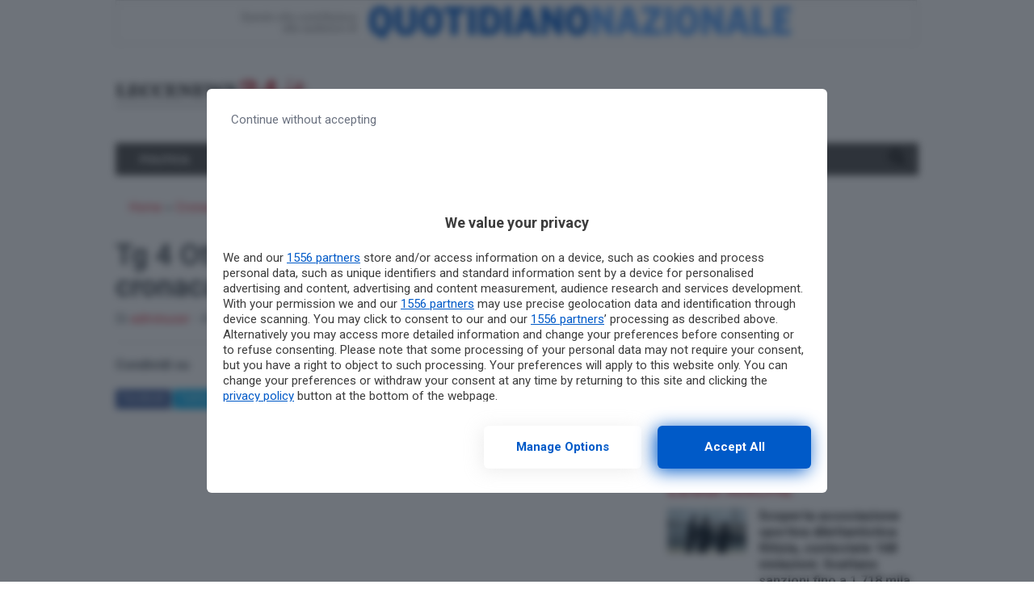

--- FILE ---
content_type: text/javascript
request_url: https://adv.rtbuzz.net/w2813.js
body_size: 30804
content:
;window.pgDevice='Desktop';;window.pgGeo='US';window._gmp=window._gmp||{};
;window.pgDevice='Desktop';;window.pgGeo='DE';/**
 * @preserve Copyright 2020-2025 AdPlay Srl
 * All rights reserved
 */
window.googletag=window.googletag||{},window.googletag.cmd=window.googletag.cmd||[],window._gmp=function(e){var t,o,n,i={section:"undefined"!=typeof leccenews24_section?leccenews24_section:"",customTargeting:null,consentState:null,initRun:!1,googleConsent:null,googleLimitedConsent:null,runAuctionsImmediately:!1,consentNeeded:!0,purposeOneConsent:null,apsEnabled:!1,ignoreViewability:!1,apstagPubID:"5055",debug:!1,content_width:0,class:"gmp",gamPrefix:"/22248368690/",track:{site:"leccenews24",pageUrl:document.location.href,slots:{}},trackingFMSBeaconSent:!1,schainConfigNodes:[{asi:"adplay.it",sid:"157",hp:1}],components:{},filters:{prebidConfig:[]},cmd:[],auctionQueue:[],gamRefreshQueue:[],userType:null,interstitialKeyNameShown:"_gmp_interstitial_shown",bidderTimeout:3e3,pageTypeConfig:{homepage:{regex:"^/$",css_selector:"",floorAdMob:!1,floorAdDsk:!1,fakeSkin:!1,intextAdSelector:"",repeatingAdSelector:"",interstitial_mob:!1,interstitial_dsk:!1,audioAd:!1,mobileSkin:!1,gmSubscribe:!1,sitebreaker:!1,roadBlock:null,noTrack:!1},"free article":{regex:"^/.+\\.htm$",css_selector:"",floorAdMob:!1,floorAdDsk:!1,fakeSkin:!1,intextAdSelector:"main.main",repeatingAdSelector:"",interstitial_mob:!1,interstitial_dsk:!1,audioAd:!1,mobileSkin:!1,gmSubscribe:!1,sitebreaker:!1,roadBlock:null,noTrack:!1},category:{regex:"^/.+",css_selector:"",floorAdMob:!1,floorAdDsk:!1,fakeSkin:!1,intextAdSelector:"",repeatingAdSelector:"",interstitial_mob:!1,interstitial_dsk:!1,audioAd:!1,mobileSkin:!1,gmSubscribe:!1,sitebreaker:!1,roadBlock:null,noTrack:!1}},trackChangedSinceSent:!1,slotCounter:(o=0,function(){return++o}),consentData:{},noTrack:!1,getSlotPos:(t={},function(e){return e in t||(t[e]=0),t[e]+=1,t[e]})};for(var r in i)e.hasOwnProperty(r)||(e[r]=i[r]);if("performance"in window){var a=Date.now(),d=0;"timeOrigin"in performance?d=performance.timeOrigin:"timing"in performance&&performance.timing.navigationStart&&(d=performance.timing.navigationStart),a-d>1e4&&(d=a),e.track.navigationStart=Math.round(d),window.addEventListener("gaminit",(function(){window._gmp.track.advStart=Math.round(performance.now())}))}else e.track.navigationStart=Date.now();if(e.hasOwnProperty("customBidderConfig")||(e.customBidderConfig=[{bidders:["adf","connectad","openx"],config:{schain:{validation:"relaxed",config:{ver:"1.0",complete:1,nodes:[{asi:"takerate.com",sid:"w2813",hp:1}]}}}},{bidders:["quantum_x","quantum_i"],config:{schain:{validation:"relaxed",config:{ver:"1.0",complete:1,nodes:[{asi:"quantum-advertising.com",sid:"4080",hp:1}]}}}}]),e.hasOwnProperty("pageType"))e.pageType in e.pageTypeConfig||(e.pageType="homepage");else for(var s in e.pageType="homepage",e.pageTypeConfig)if(e.pageTypeConfig[s].regex&&document.location.pathname.match(e.pageTypeConfig[s].regex)||e.pageTypeConfig[s].css_selector&&document.querySelector(e.pageTypeConfig[s].css_selector)){e.pageType=s;break}if(e.hasOwnProperty("mobile")||(e.mobile=(n=navigator.userAgent||navigator.vendor||window.opera,!(!/(android|bb\d+|meego).+mobile|avantgo|bada\/|blackberry|blazer|compal|elaine|fennec|hiptop|iemobile|ip(hone|od)|iris|kindle|lge |maemo|midp|mmp|mobile.+firefox|netfront|opera m(ob|in)i|palm( os)?|phone|p(ixi|re)\/|plucker|pocket|psp|series(4|6)0|symbian|treo|up\.(browser|link)|vodafone|wap|windows ce|xda|xiino/i.test(n)&&!/1207|6310|6590|3gso|4thp|50[1-6]i|770s|802s|a wa|abac|ac(er|oo|s\-)|ai(ko|rn)|al(av|ca|co)|amoi|an(ex|ny|yw)|aptu|ar(ch|go)|as(te|us)|attw|au(di|\-m|r |s )|avan|be(ck|ll|nq)|bi(lb|rd)|bl(ac|az)|br(e|v)w|bumb|bw\-(n|u)|c55\/|capi|ccwa|cdm\-|cell|chtm|cldc|cmd\-|co(mp|nd)|craw|da(it|ll|ng)|dbte|dc\-s|devi|dica|dmob|do(c|p)o|ds(12|\-d)|el(49|ai)|em(l2|ul)|er(ic|k0)|esl8|ez([4-7]0|os|wa|ze)|fetc|fly(\-|_)|g1 u|g560|gene|gf\-5|g\-mo|go(\.w|od)|gr(ad|un)|haie|hcit|hd\-(m|p|t)|hei\-|hi(pt|ta)|hp( i|ip)|hs\-c|ht(c(\-| |_|a|g|p|s|t)|tp)|hu(aw|tc)|i\-(20|go|ma)|i230|iac( |\-|\/)|ibro|idea|ig01|ikom|im1k|inno|ipaq|iris|ja(t|v)a|jbro|jemu|jigs|kddi|keji|kgt( |\/)|klon|kpt |kwc\-|kyo(c|k)|le(no|xi)|lg( g|\/(k|l|u)|50|54|\-[a-w])|libw|lynx|m1\-w|m3ga|m50\/|ma(te|ui|xo)|mc(01|21|ca)|m\-cr|me(rc|ri)|mi(o8|oa|ts)|mmef|mo(01|02|bi|de|do|t(\-| |o|v)|zz)|mt(50|p1|v )|mwbp|mywa|n10[0-2]|n20[2-3]|n30(0|2)|n50(0|2|5)|n7(0(0|1)|10)|ne((c|m)\-|on|tf|wf|wg|wt)|nok(6|i)|nzph|o2im|op(ti|wv)|oran|owg1|p800|pan(a|d|t)|pdxg|pg(13|\-([1-8]|c))|phil|pire|pl(ay|uc)|pn\-2|po(ck|rt|se)|prox|psio|pt\-g|qa\-a|qc(07|12|21|32|60|\-[2-7]|i\-)|qtek|r380|r600|raks|rim9|ro(ve|zo)|s55\/|sa(ge|ma|mm|ms|ny|va)|sc(01|h\-|oo|p\-)|sdk\/|se(c(\-|0|1)|47|mc|nd|ri)|sgh\-|shar|sie(\-|m)|sk\-0|sl(45|id)|sm(al|ar|b3|it|t5)|so(ft|ny)|sp(01|h\-|v\-|v )|sy(01|mb)|t2(18|50)|t6(00|10|18)|ta(gt|lk)|tcl\-|tdg\-|tel(i|m)|tim\-|t\-mo|to(pl|sh)|ts(70|m\-|m3|m5)|tx\-9|up(\.b|g1|si)|utst|v400|v750|veri|vi(rg|te)|vk(40|5[0-3]|\-v)|vm40|voda|vulc|vx(52|53|60|61|70|80|81|83|85|98)|w3c(\-| )|webc|whit|wi(g |nc|nw)|wmlb|wonu|x700|yas\-|your|zeto|zte\-/i.test(n.substr(0,4))))),e.track.device=e.mobile?"mobile":"desktop",!e.hasOwnProperty("roadblocksMissing")){e.roadblocksMissing=[];try{e.pageType in e.pageTypeConfig&&e.pageTypeConfig[e.pageType].roadBlock&&(window._gmp.mobile&&-1!=e.pageTypeConfig[e.pageType].roadBlock.devices.indexOf("mobile")||!window._gmp.mobile&&-1!=e.pageTypeConfig[e.pageType].roadBlock.devices.indexOf("desktop"))&&(e.roadblocksMissing=e.pageTypeConfig[e.pageType].roadBlock.slots,e.hasOwnProperty("disabledSlots")&&(e.roadblocksMissing=e.roadblocksMissing.filter((t=>!e.disabledSlots.includes(t)))))}catch(t){window._gmp.debug&&console.warn("%c[gmp]","background: rgb(242, 148, 0); color: white","error while setting up roadblocks for ",e.pageType,":",t)}}function p(){var e=(new Date).getTime(),t=performance&&performance.now&&1e3*performance.now()||0;return"xxxxxxxx-xxxx-4xxx-yxxx-xxxxxxxxxxxx".replace(/[xy]/g,(function(o){var n=16*Math.random();return e>0?(n=(e+n)%16|0,e=Math.floor(e/16)):(n=(t+n)%16|0,t=Math.floor(t/16)),("x"===o?n:3&n|8).toString(16)}))}if(e.hasOwnProperty("additional_cust_params")||(e.additional_cust_params="leccenews24_section%3D"+e.section),e.log=function(){window._gmp.debug&&console.log("%c[gmp]","background: rgb(242, 148, 0); color: white",Array.prototype.slice.call(arguments,0).join(","))},e.error=function(){console.error("%c[gmp]","background: rgb(242, 148, 0); color: white",Array.prototype.slice.call(arguments,0).join(","))},e.auctionQueue.push=function(e){var t;return window._gmp.runAuctionsImmediately?(window._gmp.debug&&console.log("%c[gmp]","background: rgb(242, 148, 0); color: white","will run auctions for:",e),window._gmp.runAuctions([e])):(window._gmp.debug&&console.log("%c[gmp]","background: rgb(242, 148, 0); color: white","enqueuing auction for:",e),t=Array.prototype.push.apply(this,arguments)),t},e.auctionQueue.flush=function(){window._gmp.debug&&console.log("%c[gmp]","background: rgb(242, 148, 0); color: white","flushing auction queue"),window._gmp.runAuctionsImmediately=!0,window._gmp.runAuctions(window._gmp.auctionQueue),window._gmp.auctionQueue.splice(0,window._gmp.auctionQueue.length)},e.gamRefreshQueue.push=function(e){var t;return 0==window._gmp.roadblocksMissing.length?(window._gmp.debug&&console.log("%c[gmp]","background: rgb(242, 148, 0); color: white","no roadblocks missing - refreshing now:",e.getSlotElementId()),googletag.pubads().refresh([e])):(window._gmp.roadblocksMissing=window._gmp.roadblocksMissing.filter((function(t){return!("subscriber"==window._gmp.userType&&(window._gmp.debug&&console.log("%c[gmp]","background: rgb(242, 148, 0); color: white","check roadblocks for subscriber:",t),!window._gmp.slotMap["gmp-skin"].hasOwnProperty("showToSubscribers")))&&t!==e.getSlotElementId()})),t=Array.prototype.push.apply(this,arguments),0==window._gmp.roadblocksMissing.length?(window._gmp.debug&&console.log("%c[gmp]","background: rgb(242, 148, 0); color: white","last missing roadblock - refresh & drain queue:",e.getSlotElementId()),googletag.pubads().refresh(window._gmp.gamRefreshQueue),window._gmp.gamRefreshQueue.splice(0,window._gmp.gamRefreshQueue.length)):window._gmp.debug&&console.log("%c[gmp]","background: rgb(242, 148, 0); color: white","roadblocks missing:",window._gmp.roadblocksMissing,"- enqueued refresh for:",e.getSlotElementId())),t},e.hasOwnProperty("intextConfig")||(e.intextConfig={mobile:{default:"/22248368690,142251687/leccenews24.it_middle_mobile",slots:["gmp-topmobile"]},desktop:{default:"/22248368690,142251687/leccenews24.it_inside_post_middle",slots:["gmp-insideposttop"]}}),e.hasOwnProperty("intextSettings")||(e.intextSettings=e.mobile?{next:250,first:0,bottom:200,afterSelector:".post-body p:first-of-type"}:{next:250,first:150,bottom:200,afterSelector:".post-body p:first-of-type"}),e.hasOwnProperty("intextAdUnit")||(e.intextAdUnit=e.intextConfig[e.mobile?"mobile":"desktop"].default),e.hasOwnProperty("repeatingAdUnit")||(e.repeatingAdUnit=e.intextAdUnit),e.track.hasOwnProperty("uid")||(e.track.uid=localStorage.getItem(e.class+"-uid"),e.track.uid||(e.track.uid=p(),document.addEventListener("consentGranted",(function(){localStorage.setItem(e.class+"-uid",e.track.uid)})))),e.track.hasOwnProperty("pageid")||(e.track.pageid=p()),e.trackChangedSinceSent=!0,"function"==typeof URL){var l=new URL(document.location).searchParams,c=l.get("gmp-cust-params");if(c){e.customTargeting={};try{new URLSearchParams(c).forEach((function(t,o){e.customTargeting[o]=t}))}catch(e){console.warn("%c[gmp]","background: rgb(242, 148, 0); color: white","error setting up defined targeting variable:",e)}}null!==l.get("gmp-debug")&&(e.debug=!0)}else-1!=window.location.search.indexOf("gmp-debug")&&(e.debug=!0);return e.throttle=function(e,t){var o=!1;return function(){o?window._gmp.debug&&console.log("%c[gmp]","background: rgb(242, 148, 0); color: white","function is being throttled"):(window._gmp.debug&&console.log("%c[gmp]","background: rgb(242, 148, 0); color: white","calling throttled function"),e.apply(this,arguments),o=!0,setTimeout((function(){o=!1}),t))}},e.hasOwnProperty("reloadTimeout")||(e.reloadTimeout=3e3),e}(window._gmp||{}),window._gmp.sendBeacon=function(){},window._gmp.sendFMSBeacon=function(){if(navigator.sendBeacon)if(!window._gmp.consentNeeded||window._gmp.consentState)if(window._gmp.noTrack)window._gmp.debug&&console.log("%c[gmp]","background: rgb(242, 148, 0); color: white","page marked as noTrack - not sending beacon");else if(window._gmp.trackingFMSBeaconSent)window._gmp.debug&&console.log("%c[gmp]","background: rgb(242, 148, 0); color: white","Fms tracking already sent");else{window._gmp.trackingFMSBeaconSent=!0;var e=window._gmp.mobile?"mobile":"desktop",t={pageId:window._gmp.track.pageid,advStart:0,navigationStart:window._gmp.track.navigationStart,pageUrl:document.location.href,site:"leccenews24",device:e,pageType:window._gmp.pageType,slots:{},uid:window._gmp.track.uid},o=new Blob([JSON.stringify(t)],{type:"application/json; charset=UTF-8"});navigator.sendBeacon("https://stats.fms.azerion.com/",o)}else window._gmp.debug&&console.log("%c[gmp]","background: rgb(242, 148, 0); color: white","no consent - not sending beacon")},window.addEventListener("beforeunload",(function(){window._gmp.debug&&console.log("%c[gmp]","background: rgb(242, 148, 0); color: white","sending beacon in beforeunload"),window._gmp.sendBeacon()}),!1),document.addEventListener("visibilitychange",(function(){"hidden"===document.visibilityState&&(window._gmp.debug&&console.log("%c[gmp]","background: rgb(242, 148, 0); color: white","sending beacon in visibilitychange => hidden"),window._gmp.sendBeacon())})),document.addEventListener("advinit",(function(){window._gmp.debug&&console.log("%c[gmp]","background: rgb(242, 148, 0); color: white","sending FMS beacon "),window._gmp.sendFMSBeacon()})),window._gmp.getShownInfo=function(e){var t=new Date,o=Math.floor(t.getTime()/1e3),n=o-3600,i=o-86400,r=JSON.parse(localStorage.getItem(e));window._gmp.debug&&console.log("%c[gmp]","background: rgb(242, 148, 0); color: white","shown info for",e,":",r),Array.isArray(r)||(r=[]);var a=r.map((e=>({hour:e.when>n,day:e.when>i}))).reduce(((e,t)=>({hour:e.hour+t.hour,day:e.day+t.day})),{hour:0,day:0});return{raw:r,byInterval:a}},window._gmp.updateShown=function(e,t){try{t||(t=window._gmp.getShownInfo(e));var o=new Date,n=Math.floor(o.getTime()/1e3),i=n-86400;t.raw.push({when:n}),t.raw=t.raw.filter((e=>e.when>i)),window._gmp.debug&&console.log("%c[gmp]","background: rgb(242, 148, 0); color: white","updating shown info for",e,":",t.raw),localStorage.setItem(e,JSON.stringify(t.raw))}catch(t){window._gmp.debug&&console.error("%c[gmp]","background: rgb(242, 148, 0); color: white","updating shown info error",e,":",t)}},window._gmp.setInnerHTML=function(e,t){e.innerHTML=t;for(var o=e.getElementsByTagName("script"),n=[],i=0;i<o.length;i++)n.push(o[i]);for(i=0;i<n.length;i++){for(var r=n[i],a=document.createElement("script"),d=0;d<r.attributes.length;d++){var s=r.attributes[d];a.setAttribute(s.name,s.value)}a.appendChild(document.createTextNode(r.innerHTML)),r.parentNode.replaceChild(a,r)}},window._gmp.displayFallbackSlot=function(e,t){if(window._gmp.debug&&console.log("%c[gmp]","background: rgb(242, 148, 0); color: white","setting up div for fallback slot:",e),e in window._gmp.slotMap){var o=document.getElementById(t);if(o){var n=window._gmp.slotMap[e],i=document.createElement("div");i.id=e,i.className=window._gmp.class,i.dataset.adUnit=n.unit,i.dataset.gamSizes=JSON.stringify(n.gamSizes),i.dataset.apsSizes=JSON.stringify(n.apsSizes),i.dataset.pbSizes=JSON.stringify(n.pbSizes),o.appendChild(i),window._gmp.setupSlot(i,!0)}else window._gmp.debug&&console.log("%c[gmp]","background: rgb(242, 148, 0); color: white","container not found for:",e)}else window._gmp.debug&&console.log("%c[gmp]","background: rgb(242, 148, 0); color: white","slot not found for:",e)},window._gmp.insertSlot=function(e,t,o,n){var i=window._gmp.debug;e||n||i&&console.warn("%c[gmp]","background: rgb(242, 148, 0); color: white","no ad unit or slot id given");var r,a=!1;(n?r=document.getElementById(n):n=window._gmp.class+"-"+window._gmp.slotCounter(),r)?a=!0:(i&&console.log("%c[gmp]","background: rgb(242, 148, 0); color: white","going to insert div#"+n,"for ad unit",e),(r=document.createElement("div")).setAttribute("id",n),r.setAttribute("class",window._gmp.class+"-dynamic"));var d=window._gmp.slotMap,s=window._gmp.unitMap;if(d.hasOwnProperty(n)?(r.hasAttribute("data-ad-unit")||r.setAttribute("data-ad-unit",d[n].unit),r.hasAttribute("data-gam-sizes")||r.setAttribute("data-gam-sizes",JSON.stringify(d[n].gamSizes)),!r.hasAttribute("data-pb-sizes")&&"pbSizes"in d[n]&&r.setAttribute("data-pb-sizes",JSON.stringify(d[n].pbSizes)),!r.hasAttribute("data-aps-sizes")&&"apsSizes"in d[n]&&r.setAttribute("data-aps-sizes",JSON.stringify(d[n].apsSizes))):s.hasOwnProperty(e)&&(r.setAttribute("data-ad-unit",e),r.hasAttribute("data-gam-sizes")||r.setAttribute("data-gam-sizes",JSON.stringify(s[e].gamSizes)),!r.hasAttribute("data-pb-sizes")&&"pbSizes"in s[e]&&r.setAttribute("data-pb-sizes",JSON.stringify(s[e].pbSizes)),"apsSizes"in s[e]&&r.setAttribute("data-aps-sizes",JSON.stringify(s[e].apsSizes))),!a){var p;if("string"==typeof t?p=document.querySelector(t):t instanceof Element&&(p=t),!p)return i&&console.warn("%c[gmp]","background: rgb(242, 148, 0); color: white","could not find position for inserting ad slot:",t),null;switch(i&&console.log("%c[gmp]","background: rgb(242, 148, 0); color: white","inserting",n,t),o){case"before":p.parentNode.insertBefore(r,p);break;case"after":p.parentNode.insertBefore(r,p.nextSibling);break;case"prepend":p.insertBefore(r,p.firstChild);break;default:p.appendChild(r)}}return r},window._gmp.displayIntextAds=function(e,t,o){var n;if(window._gmp.pageTypeConfig[window._gmp.pageType]&&window._gmp.pageTypeConfig[window._gmp.pageType].intextAdSelector){void 0===window._gmp.displayIntextAds.counter?window._gmp.displayIntextAds.counter=1:window._gmp.displayIntextAds.counter++,void 0!==t&&t||(t=window._gmp.pageTypeConfig[window._gmp.pageType].intextAdSelector);var r=document.querySelector(t);void 0===o&&(o=!1);var a=window._gmp.debug,d=window._gmp.mobile;if(r){var s=0,p=r.offsetHeight,l=(JSON.stringify([[300,250],[336,280],"fluid"]),JSON.stringify([[300,250],[336,280]]),window._gmp.intextAdUnit);if(l){var c=[];for(i=0;i<window._gmp.intextConfig[window._gmp.mobile?"mobile":"desktop"].slots.length;i++)c[i]=window._gmp.intextConfig[window._gmp.mobile?"mobile":"desktop"].slots[i];var g=window._gmp.intextSettings,m=g.hasOwnProperty("childSelector")?g.childSelector:"p",w=0,b=null;if(g.hasOwnProperty("afterSelector"))try{a&&console.log("%c[gmp]","background: rgb(242, 148, 0); color: white","intext distances apply after selector:",g.afterSelector),(w=(b=document.querySelector(g.afterSelector)).nextElementSibling.offsetTop)>0&&(a&&console.log("%c[gmp]","background: rgb(242, 148, 0); color: white","intext additional distance is:",w),g.first+=w,!0)}catch(e){a&&console.warn("%c[gmp]","background: rgb(242, 148, 0); color: white","problem setting up distance after selector:",e)}var u=g.hasOwnProperty("maxSlots")&&"number"==typeof g.maxSlots?g.maxSlots:0,f=document.querySelectorAll(t+" > "+m);(n=f&&f.length>0?Array.from(f):Array.from(document.querySelectorAll(t+" "+m))).length>0&&n[0].offsetParent==r.offsetParent&&(s=r.offsetTop,p+=r.offsetTop,w&&(a&&console.warn("%c[gmp]","background: rgb(242, 148, 0); color: white","fixing additional distance for first adunit"),g.first-=w)),a&&console.log("%c[gmp]","background: rgb(242, 148, 0); color: white","candidates for intext:",n);var h=[],_=[];a&&console.log("%c[gmp]","background: rgb(242, 148, 0); color: white","intext - before start previousAdvHeight:",s),n.forEach((function(e,t){if(b&&e.compareDocumentPosition(b)>2)a&&console.log("%c[gmp]","background: rgb(242, 148, 0); color: white","candidate is iserted before afterSelector",p,"-c.offsetTop:",e.offsetTop);else{var n=e.offsetTop+e.offsetHeight,i=h.length+_.length==0?g.first:g.next;if(a&&console.log("%c[gmp]","background: rgb(242, 148, 0); color: white","doing intext candidate - top:",n,"- distance:",i,"- container height:",p,"- previousAdvHeight:",s),p-n<g.bottom)a&&console.log("%c[gmp]","background: rgb(242, 148, 0); color: white","no more intext ads, too near the bottom - containerHeight:",p,"-c.offsetTop:",e.offsetTop);else if(u&&h.length+_.length>=u)a&&console.log("%c[gmp]","background: rgb(242, 148, 0); color: white","no more intexts ads - reached max:",u);else if(n>s+i){a&&console.log("%c[gmp]","background: rgb(242, 148, 0); color: white","new intext div -",n);var r,m=document.createElement("div");if(m.classList.add("gmp-container-ads"),m.style.margin="0px auto 5px",m.style.maxWidth="430px",m.style.textAlign="center",m.style.clear="both",!o&&c.length){var w=c.shift();"unit"in window._gmp.slotMap[w]?(r=window._gmp.insertSlot(window._gmp.slotMap[w].unit,m,"append",w))?(window._gmp.slotMap[w].hasOwnProperty("type")&&r.setAttribute("data-type",window._gmp.slotMap[w].type),h.push(r),d||(r.style.maxHeight="280px",m.style.maxHeight="430px")):a&&console.error("%c[gmp]","background: rgb(242, 148, 0); color: white","failed inserting intext ad slot:",w):((r=document.createElement("div")).className=window._gmp.class+"-dynamic",r.id=w,m.appendChild(r),_.push(r))}else{var f=window._gmp.class+"-intext-ad-"+window._gmp.displayIntextAds.counter+"-"+n;(r=window._gmp.insertSlot(l,m,"append",f))?(h.push(r),d||(r.style.maxHeight="280px",m.style.maxHeight="430px")):a&&console.error("%c[gmp]","background: rgb(242, 148, 0); color: white","failed inserting intext div:",f)}e.parentNode.insertBefore(m,e.nextSibling),a&&console.log("%c[gmp]","background: rgb(242, 148, 0); color: white","setting up div for intext:",r),s=n}else a&&console.log("%c[gmp]","background: rgb(242, 148, 0); color: white","skipping candidate for intext - c.offsetTop:",e.offsetTop,"next position:",s+i,e)}})),_.length>0&&_.forEach((function(e){window._gmp.setupRichMediaSlot(e)})),h.length>0&&h.forEach((function(e){window._gmp.setupSlot(e)}))}else a&&console.log("%c[gmp]","background: rgb(242, 148, 0); color: white","no adunit for intext ads - skipping")}else a&&console.log("%c[gmp]","background: rgb(242, 148, 0); color: white","no container found for intext:",window._gmp.pageTypeConfig[window._gmp.pageType].intextAdSelector)}else window._gmp.debug&&console.log("%c[gmp]","background: rgb(242, 148, 0); color: white","no selector for intext ads for pagetype",window._gmp.pageType)},window._gmp.invokeReadAloud=function(){var e=new URL(""),t=window.location.href;e.searchParams.set("description_url",t),console.log("current page URL",t),console.log("data-ad-tag-url",e);var o=document.createElement("google-read-aloud-player");o.setAttribute("data-api-key","AIzaSyBYZ7BK9ojqp7cQy5vfm2tcilwxxSiWhbw"),o.setAttribute("data-tracking-ids","UA-168915890-12"),o.setAttribute("data-url",t),o.setAttribute("data-voice","it-it-f-1"),o.setAttribute("data-ad-tag-url",e),o.setAttribute("data-foreground-color","#000000"),o.setAttribute("data-no-docking",""),o.setAttribute("data-highlight-mode","off"),o.setAttribute("data-no-autoscroll",""),o.setAttribute("data-seek-on-tap","off"),window._gmp.debug&&console.log("%c[gmp]","background: rgb(242, 148, 0); color: white","read aloud player element",o),document.getElementById("gmp-text-to-speech").appendChild(o);var n=document.createElement("script");n.setAttribute("src","https://imasdk.googleapis.com/js/sdkloader/ima3.js"),document.head.appendChild(n);var i=document.createElement("script");i.setAttribute("src","https://www.gstatic.com/readaloud/player/web/api/js/api.js"),document.head.appendChild(i);var r=document.createElement("script");r.setAttribute("src","https://www.google-analytics.com/analytics.js"),document.head.appendChild(r);var a=document.createElement("script");a.innerText="window.ga=window.ga||function(){(ga.q=ga.q||[]).push(arguments)};ga.l=+new Date",document.head.appendChild(a)},window._gmp.loadScript=function(e,t){var o=window._gmp.debug;if(document.querySelector('script[src="'+e.url+'"]'))o&&console.log("%c[gmp]","background: rgb(242, 148, 0); color: white","loadScript: script already loaded:",e.url);else if(!(window._gmp.consentNeeded&&"vendorId"in e&&e.needsConsent)||window._gmp.consentData.hasOwnProperty(e.vendorId)&&window._gmp.consentData[e.vendorId]){var n=document.createElement("script");if(n.type="text/javascript","data"in e)for(var i in e.data)n.setAttribute(i,e.data[i]);n.readyState?n.onreadystatechange=function(){"loaded"!==n.readyState&&"complete"!==n.readyState||(n.onreadystatechange=null,t())}:n.onload=function(){t()},n.src=e.url,document.getElementsByTagName("head")[0].appendChild(n)}else o&&console.log("%c[gmp]","background: rgb(242, 148, 0); color: white",e.provider,"needs consent but does not have it - skipping")},window._gmp.scriptsToLoad=[{provider:"sublime-skin-prebid",immediate:!0,code:'<script src="https://sac.ayads.co/sublime/19465/prebid"><\/script>'},{provider:"gam",url:"https://securepubads.g.doubleclick.net/tag/js/gpt.js",immediate:!0,needsConsent:!1,limitedConsentUrl:"https://pagead2.googlesyndication.com/tag/js/gpt.js"},{provider:"prebid",url:"https://s.adplay.it/leccenews24/prebid.js",immediate:!0,needsConsent:!1},{provider:"a9",url:"https://c.amazon-adsystem.com/aax2/apstag.js",immediate:!0,vendorId:793,needsConsent:!0,preflight:function(){window._gmp.consentNeeded&&!window._gmp.consentData[793]||(window._gmp.apsEnabled=!0),window.apstag=window.apstag||{init:function(){apstag._Q.push(["i",arguments,(new Date).getTime()])},fetchBids:function(){apstag._Q.push(["f",arguments,(new Date).getTime()])},setDisplayBids:function(){},_Q:[]},apstag.init({pubID:window._gmp.apstagPubID,deals:!0,adServer:"googletag",bidTimeout:window._gmp.bidderTimeout,schain:{validation:"strict",ver:"1.0",complete:1,nodes:window._gmp.schainConfigNodes}})}}],window._gmp.slotScripts={},window._gmp.unitMap=window._gmp.unitMap||{"/22248368690,142251687/leccenews24.it_top_mobile":{pbSizes:[[300,600],[320,500],[320,400],[320,600],[320,640]],apsSizes:[[300,600],[320,500],[320,400],[320,600],[320,640]],gamSizes:[[300,600],[320,500],[320,400],[320,600],[320,640],"fluid"],bidderData:[{bidder:"adf",params:{mid:563513}},{bidder:"improvedigital",params:{placementId:1160617,publisherId:905}},{bidder:"openx",params:{unit:"544029349",delDomain:"publyltd-d.openx.net"}},{bidder:"seedtag",params:{publisherId:"1245-5753-01",adUnitId:"28373098",placement:"inArticle"}},{bidder:"criteo",params:{networkId:10898,pubid:"101560"}},{bidder:"appnexus",params:{placementId:"30382024"}},{bidder:"rubicon",params:{accountId:"23164",siteId:"472802",zoneId:"2848202"}},{bidder:"teads",params:{placementId:"181601",pageId:"166775"}},{bidder:"smartadserver",params:{siteId:681984,formatId:135452,pageId:2031411}},{bidder:"ttd",params:{supplySourceId:"directpf8mrgjw",publisherId:"157"}}]},"/22248368690,142251687/leccenews24.it_skin_mobile":{pbSizes:[[728,90],[970,250],[320,50],[320,100]],apsSizes:[[728,90],[970,250],[320,50],[320,100]],gamSizes:[[728,90],[970,250],[320,50],[320,100],[1,5]],bidderData:[{bidder:"adf",params:{mid:765523}},{bidder:"improvedigital",params:{placementId:22217832,publisherId:905}},{bidder:"openx",params:{unit:"544029349",delDomain:"publyltd-d.openx.net"}},{bidder:"criteo",params:{networkId:10898,pubid:"101560"}},{bidder:"appnexus",params:{placementId:"30382030"}},{bidder:"rubicon",params:{accountId:"23164",siteId:"472802",zoneId:"2848202"}},{bidder:"ogury",params:{assetKey:"OGY-298FE5D48E4C",adUnitId:"2804e652-e5f1-4811-9e48-caa0ed1ec2ee"}},{bidder:"seedtag",params:{publisherId:"1245-5753-01",adUnitId:"35407053",placement:"inTop"}},{bidder:"missena",params:{apiKey:"PA-15447895",placement:"header"}},{bidder:"ttd",params:{supplySourceId:"directpf8mrgjw",publisherId:"157"}}]},"/22248368690,142251687/leccenews24.it_bottom_mobile":{pbSizes:[[300,250],[336,280]],apsSizes:[[300,250],[336,280]],gamSizes:[[300,250],[336,280],"fluid"],bidderData:[{bidder:"adf",params:{mid:765525}},{bidder:"improvedigital",params:{placementId:22217834,publisherId:905}},{bidder:"openx",params:{unit:"544029349",delDomain:"publyltd-d.openx.net"}},{bidder:"criteo",params:{networkId:10898,pubid:"101560"}},{bidder:"appnexus",params:{placementId:"30382025"}},{bidder:"rubicon",params:{accountId:"23164",siteId:"472802",zoneId:"2848202"}},{bidder:"smartadserver",params:{siteId:681984,formatId:135452,pageId:2031411}},{bidder:"teads",params:{placementId:"181601",pageId:"166775"}}]},"/22248368690,142251687/leccenews24.it_BTF_1":{pbSizes:[[300,250],[336,280]],apsSizes:[[300,250],[336,280]],gamSizes:[[300,250],[336,280],"fluid"],bidderData:[{bidder:"adf",params:{mid:765526}},{bidder:"improvedigital",params:{placementId:22217836,publisherId:905}},{bidder:"openx",params:{unit:"544029349",delDomain:"publyltd-d.openx.net"}},{bidder:"criteo",params:{networkId:10898,pubid:"101560"}},{bidder:"appnexus",params:{placementId:"30382026"}},{bidder:"rubicon",params:{accountId:"23164",siteId:"472802",zoneId:"2848202"}},{bidder:"smartadserver",params:{siteId:681984,formatId:135452,pageId:2031411}},{bidder:"teads",params:{placementId:"181601",pageId:"166775"}}]},"/22248368690,142251687/leccenews24.it_BTF_2":{pbSizes:[[300,250],[336,280]],apsSizes:[[300,250],[336,280]],gamSizes:[[300,250],[336,280],"fluid"],bidderData:[{bidder:"adf",params:{mid:765527}},{bidder:"improvedigital",params:{placementId:22217837,publisherId:905}},{bidder:"openx",params:{unit:"544029349",delDomain:"publyltd-d.openx.net"}},{bidder:"criteo",params:{networkId:10898,pubid:"101560"}},{bidder:"appnexus",params:{placementId:"30382027"}},{bidder:"rubicon",params:{accountId:"23164",siteId:"472802",zoneId:"2848202"}},{bidder:"smartadserver",params:{siteId:681984,formatId:135452,pageId:2031411}},{bidder:"teads",params:{placementId:"181601",pageId:"166775"}}]},"/22248368690,142251687/leccenews24.it_BTF_3":{pbSizes:[[300,250],[336,280]],apsSizes:[[300,250],[336,280]],gamSizes:[[300,250],[336,280],"fluid"],bidderData:[{bidder:"adf",params:{mid:765530}},{bidder:"improvedigital",params:{placementId:22217838,publisherId:905}},{bidder:"openx",params:{unit:"544029349",delDomain:"publyltd-d.openx.net"}},{bidder:"criteo",params:{networkId:10898,pubid:"101560"}},{bidder:"appnexus",params:{placementId:"30382031"}},{bidder:"rubicon",params:{accountId:"23164",siteId:"472802",zoneId:"2848202"}},{bidder:"smartadserver",params:{siteId:681984,formatId:135452,pageId:2031411}},{bidder:"teads",params:{placementId:"181601",pageId:"166775"}}]},"/22248368690,142251687/leccenews24.it_middle_mobile":{pbSizes:[[300,600],[320,500],[320,400],[320,600],[320,640]],apsSizes:[[300,600],[320,500],[320,400],[320,600],[320,640]],gamSizes:[[300,600],[320,500],[320,400],[320,600],[320,640],"fluid"],bidderData:[{bidder:"adf",params:{mid:984528}},{bidder:"improvedigital",params:{placementId:22449610,publisherId:905}},{bidder:"openx",params:{unit:"544029349",delDomain:"publyltd-d.openx.net"}},{bidder:"seedtag",params:{publisherId:"1245-5753-01",adUnitId:"29031628",placement:"inArticle"}},{bidder:"invibes",params:{placementId:"invibes_leccenews24",customEndpoint:"//bid4.videostep.com/Bid/VideoAdContent"}},{bidder:"criteo",params:{networkId:10898,pubid:"101560"}},{bidder:"appnexus",params:{placementId:"30382028"}},{bidder:"rubicon",params:{accountId:"23164",siteId:"472802",zoneId:"2848202"}},{bidder:"teads",params:{placementId:"181600",pageId:"166774"}},{bidder:"quantum_i",params:{placementId:23118681}},{bidder:"quantum_x",params:{placementId:31819007}},{bidder:"smartadserver",params:{siteId:681984,formatId:135452,pageId:2031411}},{bidder:"ttd",params:{supplySourceId:"directpf8mrgjw",publisherId:"157"}}]},"/22248368690,142251687/leccenews24.it_intropage":{pbSizes:[[300,250],[970,250],[300,600],[320,480],[1e3,620],[320,500],[320,400],[340,210]],apsSizes:[[300,250],[970,250],[300,600],[320,500],[320,400],[340,210]],gamSizes:[[300,250],[970,250],[300,600],[320,480],[1e3,620],[320,500],[320,400],[340,210]],bidderData:[{bidder:"adf",params:{mid:765541}},{bidder:"improvedigital",params:{placementId:22217888,publisherId:905}},{bidder:"openx",params:{unit:"544029349",delDomain:"publyltd-d.openx.net"}},{bidder:"criteo",params:{networkId:10898,pubid:"101560"}},{bidder:"appnexus",params:{placementId:"30382029"}},{bidder:"rubicon",params:{accountId:"23164",siteId:"472802",zoneId:"2848202"}},{bidder:"smartadserver",params:{siteId:681984,formatId:135452,pageId:2031411}},{bidder:"teads",params:{placementId:"181601",pageId:"166775"}},{bidder:"seedtag",params:{publisherId:"1245-5753-01",adUnitId:"36540268",placement:"inTerstitial"}},{bidder:"ttd",params:{supplySourceId:"directpf8mrgjw",publisherId:"157"}}]},"/22248368690,142251687/leccenews24.it_inside_post_top":{pbSizes:[[300,250],[336,280]],apsSizes:[[300,250],[336,280]],gamSizes:[[300,250],[336,280]],bidderData:[{bidder:"adf",params:{mid:1145283}},{bidder:"improvedigital",params:{placementId:22592913,publisherId:905}},{bidder:"openx",params:{unit:"544029349",delDomain:"publyltd-d.openx.net"}},{bidder:"seedtag",params:{publisherId:"1245-5753-01",adUnitId:"28373098",placement:"inArticle"}},{bidder:"invibes",params:{placementId:"invibes_leccenews24",customEndpoint:"//bid4.videostep.com/Bid/VideoAdContent"}},{bidder:"criteo",params:{networkId:10898,pubid:"101560"}},{bidder:"appnexus",params:{placementId:"30382017"}},{bidder:"rubicon",params:{accountId:"23164",siteId:"472802",zoneId:"2848202"}},{bidder:"teads",params:{placementId:"181600",pageId:"166774"}},{bidder:"quantum_i",params:{placementId:23118681}},{bidder:"quantum_x",params:{placementId:31819007}},{bidder:"smartadserver",params:{siteId:681984,formatId:135452,pageId:2031411}}]},"/22248368690,142251687/leccenews24.it_masthead":{pbSizes:[[970,250]],apsSizes:[[970,250]],gamSizes:[[970,250]],bidderData:[{bidder:"adf",params:{mid:1145280}},{bidder:"improvedigital",params:{placementId:22592910,publisherId:905}},{bidder:"openx",params:{unit:"544029349",delDomain:"publyltd-d.openx.net"}},{bidder:"criteo",params:{networkId:10898,pubid:"101560"}},{bidder:"appnexus",params:{placementId:"30382019"}},{bidder:"rubicon",params:{accountId:"23164",siteId:"472802",zoneId:"2848202"}},{bidder:"smartadserver",params:{siteId:681984,formatId:135452,pageId:2031411}},{bidder:"teads",params:{placementId:"181601",pageId:"166775"}},{bidder:"ttd",params:{supplySourceId:"directpf8mrgjw",publisherId:"157"}}]},"/22248368690,142251687/leccenews24.it_top_right":{pbSizes:[[300,250],[300,600]],apsSizes:[[300,250],[300,600]],gamSizes:[[300,250],[300,600]],bidderData:[{bidder:"adf",params:{mid:1145281}},{bidder:"improvedigital",params:{placementId:22592911,publisherId:905}},{bidder:"openx",params:{unit:"544029349",delDomain:"publyltd-d.openx.net"}},{bidder:"criteo",params:{networkId:10898,pubid:"101560"}},{bidder:"appnexus",params:{placementId:"30382020"}},{bidder:"rubicon",params:{accountId:"23164",siteId:"472802",zoneId:"2848202"}},{bidder:"teads",params:{placementId:"181601",pageId:"166775"}},{bidder:"smartadserver",params:{siteId:681984,formatId:135452,pageId:2031411}},{bidder:"ttd",params:{supplySourceId:"directpf8mrgjw",publisherId:"157"}}]},"/22248368690,142251687/leccenews24.it_middle_right":{pbSizes:[[300,250],[300,600]],apsSizes:[[300,250],[300,600]],gamSizes:[[300,250],[300,600]],bidderData:[{bidder:"adf",params:{mid:1145282}},{bidder:"improvedigital",params:{placementId:22592912,publisherId:905}},{bidder:"openx",params:{unit:"544029349",delDomain:"publyltd-d.openx.net"}},{bidder:"criteo",params:{networkId:10898,pubid:"101560"}},{bidder:"appnexus",params:{placementId:"30382022"}},{bidder:"rubicon",params:{accountId:"23164",siteId:"472802",zoneId:"2848202"}},{bidder:"smartadserver",params:{siteId:681984,formatId:135452,pageId:2031411}},{bidder:"teads",params:{placementId:"181601",pageId:"166775"}},{bidder:"ttd",params:{supplySourceId:"directpf8mrgjw",publisherId:"157"}}]},"/22248368690,142251687/leccenews24.it_inside_post_middle":{pbSizes:[[300,250],[336,280]],apsSizes:[[300,250],[336,280]],gamSizes:[[300,250],[336,280]],bidderData:[{bidder:"adf",params:{mid:1145285}},{bidder:"improvedigital",params:{placementId:22592915,publisherId:905}},{bidder:"openx",params:{unit:"544029349",delDomain:"publyltd-d.openx.net"}},{bidder:"seedtag",params:{publisherId:"1245-5753-01",adUnitId:"29031628",placement:"inArticle"}},{bidder:"criteo",params:{networkId:10898,pubid:"101560"}},{bidder:"appnexus",params:{placementId:"30382023"}},{bidder:"rubicon",params:{accountId:"23164",siteId:"472802",zoneId:"2848202"}},{bidder:"quantum_i",params:{placementId:23118681}},{bidder:"quantum_x",params:{placementId:31819007}},{bidder:"smartadserver",params:{siteId:681984,formatId:135452,pageId:2031411}},{bidder:"teads",params:{placementId:"181601",pageId:"166775"}},{bidder:"ttd",params:{supplySourceId:"directpf8mrgjw",publisherId:"157"}}]},"/22248368690,142251687/leccenews24.it_bottom_right":{pbSizes:[[300,250],[300,600]],apsSizes:[[300,250],[300,600]],gamSizes:[[300,250],[300,600]],bidderData:[{bidder:"adf",params:{mid:1145283}},{bidder:"improvedigital",params:{placementId:22592913,publisherId:905}},{bidder:"openx",params:{unit:"544029349",delDomain:"publyltd-d.openx.net"}},{bidder:"criteo",params:{networkId:10898,pubid:"101560"}},{bidder:"appnexus",params:{placementId:"30382021"}},{bidder:"rubicon",params:{accountId:"23164",siteId:"472802",zoneId:"2848202"}},{bidder:"smartadserver",params:{siteId:681984,formatId:135452,pageId:2031411}},{bidder:"teads",params:{placementId:"181601",pageId:"166775"}}]},"/22248368690,142251687/leccenews24.it_skin":{pbSizes:[[1800,1e3]],gamSizes:[[1,1],[1800,1e3]],bidderData:[{bidder:"sublime",params:{zoneId:19465,notifyId:"(function(){window.sublime=window.sublime||{};window.sublime.notifyId=window.sublime.notifyId||(function b(a){return window.gmp.track.pageid})();return window.sublime.notifyId})()"}},{bidder:"rubicon",params:{accountId:"23164",siteId:"472802",zoneId:"2848202"}}]},"/22248368690,142251687/leccenews24.it_skin_mob_sublime":{gamSizes:[[1,5]],bidderData:[{bidder:"sublime",params:{zoneId:19465,notifyId:"(function(){window.sublime=window.sublime||{};window.sublime.notifyId=window.sublime.notifyId||(function b(a){return window.gmp.track.pageid})();return window.sublime.notifyId})()"}}]}},window._gmp.slotMap=window._gmp.slotMap||{"gmp-topmobile":{devices:["mobile"],force:!0,immediate:!0,type:"normal",unit:"/22248368690,142251687/leccenews24.it_top_mobile",disableDirectDeal:!0,pbSizes:[[300,600],[320,500],[320,400],[320,600],[320,640]],apsSizes:[[300,600],[320,500],[320,400],[320,600],[320,640]],gamSizes:[[300,600],[320,500],[320,400],[320,600],[320,640],"fluid"],insert:{selector:"#rtbuzz_topmobile_10082",position:"append"},pageType:["homepage","category"]},"gmp-skin-mob":{devices:["mobile"],force:!0,immediate:!0,type:"skinmob",unit:"/22248368690,142251687/leccenews24.it_skin_mobile",pbSizes:[[728,90],[970,250],[320,50],[320,100]],apsSizes:[[728,90],[970,250],[320,50],[320,100]],gamSizes:[[728,90],[970,250],[320,50],[320,100],[1,5]],onCloseAdSlots:["gmp-skin_mob_fallback"],refreshInterval:30,insert:{selector:"body",position:"append"}},"gmp-bottommobile":{devices:["mobile"],force:!0,immediate:!0,type:"normal",unit:"/22248368690,142251687/leccenews24.it_bottom_mobile",disableDirectDeal:!0,pbSizes:[[300,250],[336,280]],apsSizes:[[300,250],[336,280]],gamSizes:[[300,250],[336,280],"fluid"],insert:{selector:"#rtbuzz_bottommobile_21353",position:"append"}},"gmp-BTF1":{devices:["mobile"],force:!0,immediate:!0,type:"normal",unit:"/22248368690,142251687/leccenews24.it_BTF_1",disableDirectDeal:!0,pbSizes:[[300,250],[336,280]],apsSizes:[[300,250],[336,280]],gamSizes:[[300,250],[336,280],"fluid"],insert:{selector:"#rtbuzz_BTF1mobile_21347",position:"append"}},"gmp-BTF2":{devices:["mobile"],force:!0,immediate:!0,type:"normal",unit:"/22248368690,142251687/leccenews24.it_BTF_2",disableDirectDeal:!0,pbSizes:[[300,250],[336,280]],apsSizes:[[300,250],[336,280]],gamSizes:[[300,250],[336,280],"fluid"],insert:{selector:"#rtbuzz_BTF2mobile_21349",position:"append"}},"gmp-BTF3":{devices:["mobile"],force:!0,immediate:!0,type:"normal",unit:"/22248368690,142251687/leccenews24.it_BTF_3",disableDirectDeal:!0,pbSizes:[[300,250],[336,280]],apsSizes:[[300,250],[336,280]],gamSizes:[[300,250],[336,280],"fluid"],insert:{selector:"#rtbuzz_BTF3mobile_21351",position:"append"}},"gmp-middlemobile":{devices:["mobile"],force:!0,immediate:!0,type:"normal",unit:"/22248368690,142251687/leccenews24.it_middle_mobile",disableDirectDeal:!0,pbSizes:[[300,600],[320,500],[320,400],[320,600],[320,640]],native:!0,apsSizes:[[300,600],[320,500],[320,400],[320,600],[320,640]],gamSizes:[[300,600],[320,500],[320,400],[320,600],[320,640],"fluid"],insert:{selector:"#rtbuzz_middlemobile_21345",position:"append"}},"gmp-intropage":{devices:["desktop","mobile"],force:!0,immediate:!0,type:"intropage",unit:"/22248368690,142251687/leccenews24.it_intropage",pbSizes:[[300,250],[970,250],[300,600],[320,480],[1e3,620],[320,500],[320,400],[340,210]],apsSizes:[[300,250],[970,250],[300,600],[320,500],[320,400],[340,210]],gamSizes:[[300,250],[970,250],[300,600],[320,480],[1e3,620],[320,500],[320,400],[340,210]],onCloseAdSlots:["gmp-inimage","gmp-vip","gmp-skin"],onEmptyAdSlot:"gmp-intropage_passback",frequencyCap:{hourly:2,daily:0},insert:{selector:"body",position:"append"}},"gmp-inimage":{devices:["desktop","mobile"],force:!0,immediate:!0,type:"normal",innerHTML:'<script async src="https://t.seedtag.com/t/1245-5753-01.js"><\/script>',isFallbackSlot:!0,insert:{selector:"body",position:"append"}},"gmp-vip":{devices:["desktop","mobile"],force:!0,immediate:!0,type:"normal",innerHTML:'<ins data-id="6d3674c49af4071e414d4adbab038085" data-type="video-template-outstream"></ins>\r\n<script async src="https://bb1.broadbandy.net/display/app.js"><\/script>',isFallbackSlot:!0,insert:{selector:"body",position:"append"}},"gmp-native":{devices:["desktop","mobile"],force:!0,immediate:!0,type:"normal",innerHTML:'<div id="M897485ScriptRootC1490412"></div>\r\n<script src="https://jsc.mgid.com/l/e/leccenews24.it.1490412.js" async><\/script>',insert:{selector:"#rtbuzz_Native",position:"append"},pageType:["free article"]},"gmp-insideposttop":{devices:["desktop"],force:!0,immediate:!0,type:"normal",unit:"/22248368690,142251687/leccenews24.it_inside_post_top",disableDirectDeal:!0,pbSizes:[[300,250],[336,280]],native:!0,apsSizes:[[300,250],[336,280]],gamSizes:[[300,250],[336,280]],insert:{selector:"#rtbuzz_insideposttop",position:"append"},pageType:["homepage","category"]},"gmp-masthead":{devices:["desktop"],force:!0,immediate:!0,type:"normal",unit:"/22248368690,142251687/leccenews24.it_masthead",disableDirectDeal:!0,pbSizes:[[970,250]],apsSizes:[[970,250]],gamSizes:[[970,250]],insert:{selector:"#rtbuzz_masthead",position:"append"},pageType:["homepage"]},"gmp-topright":{devices:["desktop"],force:!0,immediate:!0,type:"normal",unit:"/22248368690,142251687/leccenews24.it_top_right",disableDirectDeal:!0,pbSizes:[[300,250],[300,600]],apsSizes:[[300,250],[300,600]],gamSizes:[[300,250],[300,600]],insert:{selector:"#rtbuzz_topright",position:"append"}},"gmp-middleright":{devices:["desktop"],force:!0,immediate:!0,type:"normal",unit:"/22248368690,142251687/leccenews24.it_middle_right",disableDirectDeal:!0,pbSizes:[[300,250],[300,600]],apsSizes:[[300,250],[300,600]],gamSizes:[[300,250],[300,600]],insert:{selector:"#rtbuzz_middleright",position:"append"}},"gmp-insidepostmiddle":{devices:["desktop"],force:!0,immediate:!1,type:"normal",unit:"/22248368690,142251687/leccenews24.it_inside_post_middle",disableDirectDeal:!0,pbSizes:[[300,250],[336,280]],native:!0,apsSizes:[[300,250],[336,280]],gamSizes:[[300,250],[336,280]],insert:{selector:"#rtbuzz_insidepostmiddle",position:"append"}},"gmp-bottomright":{devices:["desktop"],force:!0,immediate:!0,type:"normal",unit:"/22248368690,142251687/leccenews24.it_bottom_right",disableDirectDeal:!0,pbSizes:[[300,250],[300,600]],apsSizes:[[300,250],[300,600]],gamSizes:[[300,250],[300,600]],insert:{selector:"#rtbuzz_bottomright",position:"append"}},"gmp-skin":{devices:["desktop"],force:!0,immediate:!0,type:"normal",unit:"/22248368690,142251687/leccenews24.it_skin",pbSizes:[[1800,1e3]],gamSizes:[[1,1],[1800,1e3]],isFallbackSlot:!0,insert:{selector:"body",position:"append"}},"gmp-injections":{devices:["desktop","mobile"],force:!1,immediate:!0,type:"normal",innerHTML:'<script>\r\n(function(selectors,placement,par){\r\nfor (i=0;i<selectors.length;i++){\r\nvar selector=selectors[i];\r\nvar rtbuzzIGN=document.querySelectorAll(selector);\r\nif(typeof rtbuzzIGN!="undefined" && rtbuzzIGN!=null &&(rtbuzzIGN.length>0 && (par[i]==0 || par[i]=="last" || rtbuzzIGN.length>par[i]+1))){\r\nif(par[i]=="last"){\r\nvar idx=rtbuzzIGN.length-1;\r\nif(idx<0){\r\nidx=0;\r\n}\r\nrtbuzzIGN=rtbuzzIGN[idx];\r\n}else if(par[i]<0 && rtbuzzIGN.length>1){\r\nvar idx=(rtbuzzIGN.length-1)+par[i];\r\nif(idx<0){\r\nidx=0;\r\n}\r\nrtbuzzIGN=rtbuzzIGN[idx];\r\n}else if(0<par[i] && par[i]<1){\r\nvar pos=parseInt(rtbuzzIGN.length*par[i])-1;\r\nif(pos<0){pos=0;}\r\nif(pos>1){\r\nrtbuzzIGN=rtbuzzIGN[pos];\r\n}else{continue;}\r\n}else{\r\nrtbuzzIGN=rtbuzzIGN[par[i]];\r\n}\r\nvar rtbuzzIGN_z=document.createElement(\'div\');\r\nrtbuzzIGN_z.id="rtbuzz_"+placement;\r\nrtbuzzIGN_z.style.textAlign = "center";\r\nrtbuzzIGN_z.style.margin = "20px auto";\r\nrtbuzzIGN.parentNode.insertBefore(rtbuzzIGN_z,rtbuzzIGN.nextSibling);\r\nwindow.RTBuzz.cmd.push(placement);\r\nreturn;\r\n}\r\n}\r\n})([\'article .entry-content p\',\'article .entry-content p\',\'article .entry-content p\'],"middlemobile_21345",[0.5,1,0])\r\n<\/script>\r\n\r\n<script>\r\n(function(selectors,placement,par){\r\nfor (i=0;i<selectors.length;i++){\r\nvar selector=selectors[i];\r\nvar rtbuzzIGN=document.querySelectorAll(selector);\r\nif(typeof rtbuzzIGN!="undefined" && rtbuzzIGN!=null &&(rtbuzzIGN.length>0 && (par[i]==0 || par[i]=="last" || rtbuzzIGN.length>par[i]+1))){\r\nif(par[i]=="last"){\r\nvar idx=rtbuzzIGN.length-1;\r\nif(idx<0){\r\nidx=0;\r\n}\r\nrtbuzzIGN=rtbuzzIGN[idx];\r\n}else if(par[i]<0 && rtbuzzIGN.length>1){\r\nvar idx=(rtbuzzIGN.length-1)+par[i];\r\nif(idx<0){\r\nidx=0;\r\n}\r\nrtbuzzIGN=rtbuzzIGN[idx];\r\n}else if(0<par[i] && par[i]<1){\r\nvar pos=parseInt(rtbuzzIGN.length*par[i])-1;\r\nif(pos<0){pos=0;}\r\nif(pos>1){\r\nrtbuzzIGN=rtbuzzIGN[pos];\r\n}else{continue;}\r\n}else{\r\nrtbuzzIGN=rtbuzzIGN[par[i]];\r\n}\r\nvar rtbuzzIGN_z=document.createElement(\'div\');\r\nrtbuzzIGN_z.id="rtbuzz_"+placement;\r\nrtbuzzIGN_z.style.textAlign = "center";\r\nrtbuzzIGN_z.style.margin = "20px auto";\r\nrtbuzzIGN.parentNode.insertBefore(rtbuzzIGN_z,rtbuzzIGN.nextSibling);\r\nwindow.RTBuzz.cmd.push(placement);\r\nreturn;\r\n}\r\n}\r\n})([\'article .entry-content p\',\'article .entry-content p\',\'article .entry-content p\'],"insidepostmiddle",[0.5,1,0])\r\n<\/script>',insert:{selector:"#rtbuzz_boxtop_21355",position:"before"}},"gmp-boxtop":{devices:["mobile"],force:!0,immediate:!0,type:"normal",unit:"/22248368690,142251687/leccenews24.it_bottom_mobile",disableDirectDeal:!0,pbSizes:[[300,250],[336,280]],apsSizes:[[300,250],[336,280]],gamSizes:[[300,250],[336,280],"fluid"],insert:{selector:"#rtbuzz_boxtop_21355",position:"append"}},"gmp-masthead_article":{devices:["desktop"],force:!0,immediate:!0,type:"normal",unit:"/22248368690,142251687/leccenews24.it_masthead",disableDirectDeal:!0,pbSizes:[[970,250]],apsSizes:[[970,250]],gamSizes:[[970,250]],insert:{selector:"body.single header.banner,body.archive header.banner",position:"after"},pageType:["free article","category"]},"gmp-skin_mob_fallback":{devices:["mobile"],force:!1,immediate:!1,type:"normal",innerHTML:'<script type="text/javascript" src="//delivery.r2b2.io/get/leccenews24.it/generic/sticky_above/mobile"><\/script>'},"gmp-intropage_passback":{devices:["desktop","mobile"],force:!0,immediate:!0,type:"normal",innerHTML:"<div class=\"adk-slot adk-interstitial\">\r\n  <div id=\"adk_interstitial0\"></div>\r\n  <div id=\"adk_interstitial\"></div>\r\n  <div id=\"adk_interstitial_r\"></div>\r\n</div>\r\n<script id=\"adkAzrIntro\">\r\n(function(slots, t) {\r\n    let executed = false;\r\n    let count = t;\r\n\r\n    const interval = setInterval(function() {\r\n        if (!executed) {\r\n            if (count <= 0) {\r\n                window.top._gmp.setupFallbackAdSlots(slots);\r\n                executed = true;\r\n                clearInterval(interval);\r\n            }\r\n        } else {\r\n            clearInterval(interval);\r\n        }\r\n        count--;\r\n    }, 1000);\r\n\r\n    window.addEventListener(\"adkInteractionsEvents\", function(event) {\r\n\r\n\r\n        if (!executed && event.detail.id.indexOf(\"adk_interstitial\") !== -1) {\r\n            count = t;\r\n            if (typeof event.detail.isEmpty !== 'undefined' && event.detail.isEmpty == true) {\r\n                window.top._gmp.setupFallbackAdSlots(slots);\r\n                executed = true;\r\n            } else if (typeof event.detail.frequencyCap !== 'undefined' && event.detail.frequencyCap == true) {\r\n                window.top._gmp.setupFallbackAdSlots(slots);\r\n                executed = true;\r\n            } else if (typeof event.detail.canBeDelivered !== 'undefined' && event.detail.canBeDelivered == false) {\r\n                window.top._gmp.setupFallbackAdSlots(slots);\r\n                executed = true;\r\n            } else if (typeof event.detail.impressionViewable !== 'undefined' && event.detail.impressionViewable == true) {\r\n                clearInterval(interval);\r\n            } else if (typeof event.detail.closed !== 'undefined' && event.detail.closed == true) {\r\n                window.top._gmp.setupFallbackAdSlots(slots);\r\n                executed = true;\r\n            }\r\n        }\r\n    });\r\n\r\nvar script = document.createElement('script');\r\nscript.src = 'https://cdn.adkaora.space/adplay/generic/prod/adk-init.js';\r\nscript.setAttribute('data-version', 'v3');\r\nscript.type = 'text/javascript';\r\nscript.defer = true;\r\n\r\nvar scriptChild = document.getElementById('adkAzrIntro');\r\nscriptChild.parentNode.insertBefore(script, scriptChild.nextSibling);\r\n\r\n})(['gmp-skin','gmp-inimage','gmp-vip'], 8);\r\n\r\n<\/script>",insert:{selector:"body",position:"append"}},"gmp-skin-mob-sublime":{devices:["mobile"],force:!0,immediate:!0,type:"normal",unit:"/22248368690,142251687/leccenews24.it_skin_mob_sublime",gamSizes:[[1,5]],onEmptyAdSlot:"gmp-skin-mob",insert:{selector:"body",position:"append"}},"gmp-skin_mob_clever":{devices:["mobile"],force:!0,immediate:!0,type:"normal",innerHTML:'<script data-cfasync="false" type="text/javascript" id="clever-core">\r\n    /* <![CDATA[ */\r\n    (function (document, window) {\r\n        var a, c = document.createElement("script"), f = window.frameElement;\r\n\r\n        c.id= "CleverCoreLoader89682";\r\n        c.src = "https://scripts.cleverwebserver.com/1551702378d7e24454c8a8c8ab3fd619.js";\r\n        c.async = !0;\r\n        c.type = "text/javascript";\r\n        c.setAttribute("data-target",window.name|| (f && f.getAttribute("id")));\r\n        c.setAttribute("data-callback", "put-your-callback-function-here");\r\n        c.setAttribute("data-callback-url-click", "put-your-click-macro-here");\r\n        c.setAttribute("data-callback-url-view", "put-your-view-macro-here");\r\n        try {\r\n            a = parent.document.getElementsByTagName("script")[0] || document.getElementsByTagName("script")[0];\r\n        } catch (e) {\r\n            a = !1;\r\n        }\r\n        a || (a = document.getElementsByTagName("head")[0] || document.getElementsByTagName("body")[0]);\r\n        a.parentNode.insertBefore(c, a);\r\n    })(document, window);\r\n    /* ]]> */\r\n<\/script>\r\n\r\n<script>\r\n   window.googletag = window.googletag || {cmd: []};\r\n    googletag.cmd.push(function() {\r\n      clvrpxdiv=document.createElement(\'div\');\r\n      clvrpxdiv.style.position=\'fixed\';\r\n      clvrpxdiv.style.top=\'100vh\';\r\n      clvrpxdiv.id=\'clvr_px_count\';\r\n      document.body.appendChild(clvrpxdiv)\r\n      let clvrpx=googletag.defineSlot(\'/22248368690/leccenews24.it_clever\', [1, 2], \'clvr_px_count\').addService(googletag.pubads());\r\n      googletag.pubads().disableInitialLoad();\r\n      googletag.enableServices();\r\n      googletag.display(\'clvr_px_count\');\r\n      googletag.pubads().refresh([clvrpx])\r\n    });\r\n<\/script>',onEmptyAdSlot:"gmp-skin-mob-sublime",frequencyCap:{hourly:0,daily:1},insert:{selector:"body",position:"append"}},"gmp-skin_desk_clever":{devices:["desktop"],force:!0,immediate:!0,type:"normal",innerHTML:'<script data-cfasync="false" type="text/javascript" id="clever-core">\r\n    /* <![CDATA[ */\r\n    (function (document, window) {\r\n        var a, c = document.createElement("script"), f = window.frameElement;\r\n\r\n        c.id= "CleverCoreLoader89682";\r\n        c.src = "https://scripts.cleverwebserver.com/1551702378d7e24454c8a8c8ab3fd619.js";\r\n        c.async = !0;\r\n        c.type = "text/javascript";\r\n        c.setAttribute("data-target",window.name|| (f && f.getAttribute("id")));\r\n        c.setAttribute("data-callback", "put-your-callback-function-here");\r\n        c.setAttribute("data-callback-url-click", "put-your-click-macro-here");\r\n        c.setAttribute("data-callback-url-view", "put-your-view-macro-here");\r\n        try {\r\n            a = parent.document.getElementsByTagName("script")[0] || document.getElementsByTagName("script")[0];\r\n        } catch (e) {\r\n            a = !1;\r\n        }\r\n        a || (a = document.getElementsByTagName("head")[0] || document.getElementsByTagName("body")[0]);\r\n        a.parentNode.insertBefore(c, a);\r\n    })(document, window);\r\n    /* ]]> */\r\n<\/script>\r\n\r\n<script>\r\n   window.googletag = window.googletag || {cmd: []};\r\n    googletag.cmd.push(function() {\r\n      clvrpxdiv=document.createElement(\'div\');\r\n      clvrpxdiv.style.position=\'fixed\';\r\n      clvrpxdiv.style.top=\'100vh\';\r\n      clvrpxdiv.id=\'clvr_px_count\';\r\n      document.body.appendChild(clvrpxdiv)\r\n      let clvrpx=googletag.defineSlot(\'/22248368690/leccenews24.it_clever\', [1, 2], \'clvr_px_count\').addService(googletag.pubads());\r\n      googletag.pubads().disableInitialLoad();\r\n      googletag.enableServices();\r\n      googletag.display(\'clvr_px_count\');\r\n      googletag.pubads().refresh([clvrpx])\r\n    });\r\n<\/script>',onEmptyAdSlot:"gmp-skin",frequencyCap:{hourly:0,daily:1},insert:{selector:"body",position:"append"}},"gmp-intext_vip":{devices:["desktop","mobile"],force:!0,immediate:!0,type:"normal",innerHTML:'<style>\r\n@media only screen and (max-width:970px) {                                                                       \r\n    /* Mobile */                                                                                                                                                             \r\n    #aZVideoContainer{\r\n        width: 100%;\r\n        min-height: 144px;                                                               \r\n        display: flex;                                                                                     \r\n        background-color: #f2f2f2;\r\n        justify-content: center;\r\n        border-radius: 3px;\r\n    }\r\n    #aZVideoContent:has(#vlybyOneByOneWrapper){\r\n        min-width: 256px;\r\n        flex: 1;\r\n    }\r\n    #aZVideoContent:not(:has(#vlybyOneByOneWrapper)){\r\n        width:256px;\r\n        height:144px;\r\n    }\r\n}\r\n\r\n@media only screen and (min-width:971px) {\r\n     /* Desktop */\r\n     div[id^="gmp-intext-vip"],div[id^="gmp-intext_vip"],#aZVideoContainer{\r\n        width: 100%;\r\n    }\r\n    #aZVideoContent{\r\n        margin: 0 auto;\r\n        width: 300px;\r\n        height: 169px;\r\n    }\r\n}\r\n</style>\r\n\r\n<div id="aZVideoContainer">\r\n    <div id="aZVideoContent">\r\n        <ins data-id="6d3674c49af4071e414d4adbab038085" data-type="video-template"></ins>\r\n        <script async src="https://bb1.broadbandy.net/display/app.js"><\/script>\r\n    </div>\r\n</div>',insert:{selector:"#rtbuzz_insideposttop, #rtbuzz_topmobile_10082",position:"append"}}},window._gmp.isSlotToBeShown=function(e,t=!1){var o=!0;try{var n=window._gmp.debug||!1,i="string"==typeof e?e:e.id;if(window._gmp.disabledSlots&&window._gmp.disabledSlots.includes(i)&&(n&&console.log("%c[gmp]","background: rgb(242, 148, 0); color: white","slot is in disabled list - not showing: #",i),o=!1),i in window._gmp.slotMap&&"frequencyCap"in window._gmp.slotMap[i]){var r="_gmp_"+i+"_shown";window._gmp.slotMap[i].hasOwnProperty("shown")||(window._gmp.slotMap[i].shown=window._gmp.getShownInfo(r)),window._gmp.debug&&console.log("%c[gmp]","background: rgb(242, 148, 0); color: white","shown info for",i,":",window._gmp.slotMap[i].shown),window._gmp.slotMap[i].frequencyCap.hourly&&window._gmp.slotMap[i].shown.byInterval.hour>=window._gmp.slotMap[i].frequencyCap.hourly&&(window._gmp.debug&&console.log("%c[gmp]","background: rgb(242, 148, 0); color: white","too many shown in hour for",i,", bailing:",window._gmp.slotMap[i].shown.byInterval.hour),o=!1),window._gmp.slotMap[i].frequencyCap.daily&&window._gmp.slotMap[i].shown.byInterval.day>=window._gmp.slotMap[i].frequencyCap.daily&&(window._gmp.debug&&console.log("%c[gmp]","background: rgb(242, 148, 0); color: white","too many shown in day for",i,", bailing:",window._gmp.slotMap[i].shown.byInterval.day),o=!1)}if(i in window._gmp.slotMap&&window._gmp.slotMap[i].hasOwnProperty("pageType")&&window._gmp.slotMap[i].pageType.indexOf(window._gmp.pageType)<0&&(n&&console.log("%c[gmp]","background: rgb(242, 148, 0); color: white","skipping ",i,"- not for this page type:",window._gmp.pageType),o=!1),i in window._gmp.slotMap&&window._gmp.slotMap[i].devices&&!(window._gmp.mobile&&window._gmp.slotMap[i].devices.indexOf("mobile")>-1||!window._gmp.mobile&&window._gmp.slotMap[i].devices.indexOf("desktop")>-1)&&(n&&console.log("%c[gmp]","background: rgb(242, 148, 0); color: white","skipping ",i,"- devices:",window._gmp.slotMap[i].devices,"- mobile:",window._gmp.mobile),o=!1),"subscriber"==window._gmp.userType&&slotID in window._gmp.slotMap&&!window._gmp.slotMap[i].hasOwnProperty("showToSubscribers")&&(n&&console.log("%c[gmp]","background: rgb(242, 148, 0); color: white","not showing slot to subscriber from slotMap:",i),o=!1),i in window._gmp.slotMap&&window._gmp.slotMap[i].hasOwnProperty("isFallbackSlot")&&(n&&console.log("%c[gmp]","background: rgb(242, 148, 0); color: white","slot is in fallback list - not showing: #",i),o=!1),t&&!o&&i in window._gmp.slotMap&&!window._gmp.slotMap[i].hasOwnProperty("isFallbackSlot"))if(window._gmp.slotMap[i].hasOwnProperty("onEmptyAdSlot")){var a=window._gmp.slotMap[i].onEmptyAdSlot;delete window._gmp.slotMap[i].onEmptyAdSlot,window._gmp.setupFallbackAdSlots(Array.of(a),i,!0)}else if(window._gmp.slotMap[i].hasOwnProperty("onCloseAdSlots"))if(window._gmp.slotMap[i].hasOwnProperty("type")&&"normal"!=window._gmp.slotMap[i].type&&window._gmp.slotMap[i].type in window._gmp.components&&"function"==typeof window._gmp.components[window._gmp.slotMap[i].type].renderClose){var d=window._gmp.slotMap[i].onCloseAdSlots;delete window._gmp.slotMap[i].onCloseAdSlots,window._gmp.setupFallbackAdSlots(d,!1,!0)}else n&&console.warn("%c[gmp]","background: rgb(242, 148, 0); color: white","warning setting up on close fallback AdSlot for:",i,"the slot is not closable")}catch(e){n&&console.error("%c[gmp]","background: rgb(242, 148, 0); color: white","Is slot to be shown error:",e),o=!1}return o},window._gmp.advINIT=function(e){if(window._gmp.debug&&console.log("%c[gmp]","background: rgb(242, 148, 0); color: white","in advINIT - consentState:",e),window._gmp.initRun)window._gmp.debug&&console.log("%c[gmp]","background: rgb(242, 148, 0); color: white","init already run - bailing");else{window._gmp.initRun=!0;var t=document.createEvent("Event");t.initEvent("advinit"),document.dispatchEvent(t),window._gmp.advStart=!0,window._gmp.adObserver=null,window._gmp.refreshObserver=null,window._gmp.prebidInit=null;var o=window._gmp.debug||!1;"subscriber"==window._gmp.userType&&window._gmp.debug&&console.log("%c[gmp]","background: rgb(242, 148, 0); color: white","paying user - showing only some adv - type:",window._gmp.userType),window._gmp.scriptsToLoad.map((function(e){if(e.hasOwnProperty("immediate")&&e.immediate)if("preflight"in e&&(o&&console.log("%c[gmp]","background: rgb(242, 148, 0); color: white",e.provider,"preflight"),e.preflight()),"gam"==e.provider&&window._gmp.googleLimitedConsent&&(o&&console.log("%c[gmp]","background: rgb(242, 148, 0); color: white",e.provider,"preflight"),e.url=e.limitedConsentUrl),!(window._gmp.consentNeeded&&"vendorId"in e&&e.needsConsent)||window._gmp.consentData.hasOwnProperty(e.vendorId)&&window._gmp.consentData[e.vendorId]){if("code"in e){o&&console.log("%c[gmp]","background: rgb(242, 148, 0); color: white","embedding code for",e.provider);var t=document.createElement("div");document.body.appendChild(t),window._gmp.setInnerHTML(t,e.code)}e.url&&window._gmp.loadScript(e,(function(){o&&console.log("%c[gmp]","background: rgb(242, 148, 0); color: white",e.provider,"script loaded!"),"callback"in e&&e.callback()}))}else o&&console.log("%c[gmp]","background: rgb(242, 148, 0); color: white",e.provider,"needs consent but does not have it - skipping");else window._gmp.debug&&console.log("%c[gmp]","background: rgb(242, 148, 0); color: white","skipping preloading for",e.provider," - not marked as 'immediate'")}));if("IntersectionObserver"in window){var n={root:null,rootMargin:"0px 0px 50px 0px",threshold:0};window._gmp.adObserver=new IntersectionObserver((function(e,t){e.forEach((function(e){if(e.isIntersecting){var n=e.target.id;if(o&&console.log("%c[gmp]","background: rgb(242, 148, 0); color: white","entry intersecting:",n),n in window._gmp.delayedGAMSlots){var i=window._gmp.delayedGAMSlots[n];o&&console.log("%c[gmp]","background: rgb(242, 148, 0); color: white","GAM delayed invocation for:",n),window._gmp.requestBids(i)}else n in window._gmp.delayedRichMediaLoaders&&(o&&console.log("%c[gmp]","background: rgb(242, 148, 0); color: white","rich media delayed invocation:",n),window._gmp.delayedRichMediaLoaders[n]());t.unobserve(e.target)}}))}),n),window._gmp.gamRefreshObserver=new IntersectionObserver((function(e,t){e.forEach((function(e){if(e.isIntersecting){var n=e.target.id;if(o&&console.log("%c[gmp]","background: rgb(242, 148, 0); color: white","entry intersecting - asking GAM for refresh:",n),n in window._gmp.gamSlots){var i=window._gmp.gamSlots[n];window._gmp.gamRefreshQueue.push(i)}t.unobserve(e.target)}}))}),n),window._gmp.refreshObserver=new IntersectionObserver((function(e,t){e.forEach((function(e){if(e.isIntersecting){var n=e.target.id;if(o&&console.log("%c[gmp]","background: rgb(242, 148, 0); color: white","entry intersecting - asking for refresh:",n),n in window._gmp.gamSlots){var i=window._gmp.gamSlots[n];d.pubads().clear([i]);var r=window._gmp.slotInfoForRefresh[n];window._gmp.requestBids(r)}t.unobserve(e.target)}}))}),n)}window._gmp.addSlotTrackingInfo=function(e,t,o,n){window._gmp.debug&&console.log("%c[gmp]","background: rgb(242, 148, 0); color: white","updating tracking info for:",e,"- state:",o);try{var i=document.getElementById(e);if(window._gmp.track.slots[e]=window._gmp.track.slots[e]||{provider:t,gamInfo:"gam"!=t?null:{adUnitPath:i.dataset.adUnit.startsWith("/")?i.dataset.adUnit:window._gmp.gamPrefix+i.dataset.adUnit,biddersReturned:[]}},window._gmp.trackChangedSinceSent=!0,window._gmp.track.slots[e].state=o,window._gmp.track.navigationStart&&("requested"==o?window._gmp.track.slots[e].requestedAfter=Math.round(performance.now()):"rendered"==o&&(window._gmp.track.slots[e].renderedAfter=Math.round(performance.now()),window._gmp.track.slots[e].offsetTop=i.offsetTop)),"gam"==t&&"rendered"==o&&void 0!==n){window._gmp.track.slots[e].gamInfo.empty=n.isEmpty,window._gmp.track.slots[e].gamInfo.size=n.size;var r=JSON.parse(i.dataset.biddersReturned);if(window._gmp.track.slots[e].gamInfo.biddersReturned=r,Array.isArray(r)&&r.indexOf("prebid")>-1){var a=pgPrebid.getAdserverTargetingForAdUnitCode(e);["hb_pb","hb_bidder","hb_size"].forEach((function(t){if(t in a)try{window._gmp.track.slots[e].gamInfo[t]="hb_size"==t?a[t].split("x").map((function(e){return parseInt(e)})):"hb_pb"==t?parseFloat(a[t]):a[t]}catch(e){console.warn("%c[gmp]","background: rgb(242, 148, 0); color: white","error converting tracking info for:",t)}}))}}}catch(t){console.warn("%c[gmp]","background: rgb(242, 148, 0); color: white","error while setting up tracking info:",e,t)}},window._gmp.setupRichMediaSlot=function(e,t){var o="_gmp_"+e.id+"_shown",n=null,r=window._gmp.debug;if(window._gmp.isSlotToBeShown(e))if(i[e.id].hasOwnProperty("innerHTML")||i[e.id].hasOwnProperty("customScript")){r&&console.log("%c[gmp]","background: rgb(242, 148, 0); color: white","doing rich media slot: ",e.id),e.dataset.type in window._gmp.components&&"function"==typeof window._gmp.components[e.dataset.type].preRender&&window._gmp.components[e.dataset.type].preRender(e);var a=window._gmp.slotMap[e.id].hasOwnProperty("innerHTML")?window._gmp.slotMap[e.id].innerHTML:"";e.id in window._gmp.slotScripts&&(a+=window._gmp.slotScripts[e.id].code);var d=function(){try{r&&console.log("%c[gmp]","background: rgb(242, 148, 0); color: white",e.id," rich media slot loaded!"),window._gmp.setInnerHTML(e,a),window._gmp.addSlotTrackingInfo(e.id,"richmedia","rendered"),e.id in window._gmp.slotMap&&"frequencyCap"in window._gmp.slotMap[e.id]&&(window._gmp.slotMap[e.id].hasOwnProperty(n)&&(n=window._gmp.slotMap[e.id].shown),window._gmp.updateShown(o,n))}catch(t){r&&console.error("%c[gmp]","background: rgb(242, 148, 0); color: white","error while setting up custom script for slot:",e.id,"-",t)}};t||!window._gmp.adObserver?(r&&console.log("%c[gmp]","background: rgb(242, 148, 0); color: white","immediate invocation for rich media slot ",e.id),d()):(r&&console.log("%c[gmp]","background: rgb(242, 148, 0); color: white","setting up delayed invocation for rich media ",e.id),window._gmp.delayedRichMediaLoaders[e.id]=d,window._gmp.adObserver.observe(e))}else r&&console.log("%c[gmp]","background: rgb(242, 148, 0); color: white","slot: ",e.id," has neither custom html nor custom script");else r&&console.log("%c[gmp]","background: rgb(242, 148, 0); color: white","not setting up rich media slot",e.id,"for user of type",window._gmp.userType)},window._gmp.setupSlot=function(e,t){var n={domElement:e,pbUnit:null,gamUnit:null};e.id;if(window._gmp.isSlotToBeShown(e)){e.dataset.type in window._gmp.components&&"function"==typeof window._gmp.components[e.dataset.type].preRender&&(window._gmp.debug&&console.log("%c[gmp]","background: rgb(242, 148, 0); color: white","running preRender hook for:",e.id,"- type:",e.dataset.type),window._gmp.components[e.dataset.type].preRender(e));var i,r,a,s,p,l,c=e.dataset.adUnit.startsWith("/")?e.dataset.adUnit:window._gmp.gamPrefix+e.dataset.adUnit;try{o&&console.log("%c[gmp]","background: rgb(242, 148, 0); color: white","setting up gamUnit:",e.dataset),n.gamUnit={adUnitPath:c,size:JSON.parse(e.dataset.gamSizes),id:e.id},"apsSizes"in e.dataset&&(n.gamUnit.apsSizes=JSON.parse(e.dataset.apsSizes)),e.dataset.adUnit in window._gmp.unitMap&&window._gmp.unitMap[e.dataset.adUnit]&&("bidderData"in e.dataset||"bidderData"in window._gmp.unitMap[e.dataset.adUnit])&&("pbSizes"in e.dataset||"pbSizes"in window._gmp.unitMap[e.dataset.adUnit])?(o&&console.log("%c[gmp]","background: rgb(242, 148, 0); color: white","setting up pbUnit:",e),n.pbUnit=(r="pbSizes"in e.dataset?JSON.parse(e.dataset.pbSizes):window._gmp.unitMap[e.dataset.adUnit].pbSizes,a=r.map((function(e){return JSON.stringify(e)})),s="bidderData"in e.dataset?e.dataset.bidderData:window._gmp.unitMap[e.dataset.adUnit].bidderData,p=e.dataset.adUnit+"#"+e.id,l={banner:{sizes:r||window._gmp.unitMap[e.dataset.adUnit].pbSizes}},e.dataset.native&&e.dataset.native>0&&(l.native={sendTargetingKeys:!1,ortb:{assets:[{id:1,required:1,img:{type:3,w:150,h:50}},{id:2,required:1,title:{len:80}},{id:3,required:1,data:{type:1}},{id:4,required:1,data:{type:2}},{id:6,required:1,img:{type:1,w:50,h:50}}]}}),e.dataset.video&&e.dataset.video>0&&(l.video={context:"outstream",playerSize:[640,480],mimes:["video/mp4"],protocols:[1,2,3,4,5,6,7,8],playbackmethod:[2],skip:1}),{code:e.id,ortb2Imp:{ext:{gpid:p,data:{pbadslot:p}}},mediaTypes:l,bids:s.filter((function(e){if("ix"==e.bidder&&"size"in e.params){var t=JSON.stringify(e.params.size);if(-1==a.indexOf(t))return o&&console.log("%c[gmp]","background: rgb(242, 148, 0); color: white","size",t,"not in",r),!1}return"sublime"==e.bidder&&(e.params.notifyId=(window.sublime=window.sublime||{},window.sublime.notifyId=window.sublime.notifyId||function e(t){return t?(t^16*Math.random()>>t/4).toString(16):([1e7]+-1e3+-4e3+-8e3+-1e11).replace(/[018]/g,e)}(),window.sublime.notifyId)),"quantum_i"==e.bidder&&(e.sizeConfig=[{minViewPort:[0,0],relevantMediaTypes:["native"]}]),!0}))}),o&&console.log("%c[gmp]","background: rgb(242, 148, 0); color: white","new pbUnit:",n.pbUnit)):o&&console.log("%c[gmp]","background: rgb(242, 148, 0); color: white","ad unit not in unitMap or no bidder data for unit:",e.dataset.adUnit),d.cmd.push(((i=e).id in window._gmp.slotMap&&window._gmp.slotMap[i.id].hasOwnProperty("shown")&&window._gmp.slotMap[i.id].shown,function(){var e=c;o&&console.log("%c[gmp]","background: rgb(242, 148, 0); color: white","defining slot ",i.id),window._gmp.gamSlots[i.id]=d.defineSlot(e,JSON.parse(i.dataset.gamSizes),i.id).addService(d.pubads()),window._gmp.gamSlots[i.id].setTargeting("slotpos",window._gmp.getSlotPos(e)),i.id in window._gmp.slotMap&&window._gmp.slotMap[i.id].hasOwnProperty("disableDirectDeal")&&window._gmp.gamSlots[i.id].setTargeting("gmp-viewability","low"),i.dataset.type&&"normal"!=i.dataset.type&&window._gmp.gamSlots[i.id].setTargeting("gmp-type",i.dataset.type),d.display(i.id),window._gmp.addSlotTrackingInfo(i.id,"gam","defined")})),window._gmp.slotInfoForRefresh[e.id]=n,window._gmp.adObserver&&(window._gmp.delayedGAMSlots[e.id]=n,e.dataset.type in window._gmp.components&&void 0!==window._gmp.components[e.dataset.type].hasObserver&&window._gmp.components[e.dataset.type].hasObserver?(window._gmp.debug&&console.log("%c[gmp]","background: rgb(242, 148, 0); color: white","avoid setting up observer for:",e.id),d.cmd.push((function(){window.dispatchEvent(new CustomEvent("gmp-ready-to-observe-"+e.dataset.type,{detail:{slot:e.id},bubbles:!1,cancelable:!1,composed:!1}))}))):(o&&console.log("%c[gmp]","background: rgb(242, 148, 0); color: white","setting up delayed invocation for ",e.id),window._gmp.auctionQueue.push(n)))}catch(t){console.error("[gmp] error while setting up candidate div:",e,t)}}else o&&console.log("%c[gmp]","background: rgb(242, 148, 0); color: white","not setting up slot",e.id,"for user of type",window._gmp.userType)},window._gmp.setupFallbackAdSlots=function(e,t,n=!1){for(var i of(console.log("%c[gmp]","background: rgb(242, 148, 0); color: white","Fallback  slots for ",t),e))if(i in window._gmp.slotMap)if(o&&console.log("%c[gmp]","background: rgb(242, 148, 0); color: white","prepare fallabackAdSlot slot",i),delete window._gmp.slotMap[i].isFallbackSlot,window._gmp.slotMap[i].type in window._gmp.components&&"function"==typeof window._gmp.components[window._gmp.slotMap[i].type].init)window._gmp.components[window._gmp.slotMap[i].type].init(i);else{if(window._gmp.slotMap[i].force&&!window._gmp.slotMap[i].hasOwnProperty("insert")&&t){if(!(t in window._gmp.slotMap)){o&&console.log("%c[gmp]","background: rgb(242, 148, 0); color: white","fallabackAdSlot",i," not found parent slot ",t,"in slotMap");continue}window._gmp.slotMap[t].force&&window._gmp.slotMap[t].hasOwnProperty("insert")?window._gmp.slotMap[i].insert=window._gmp.slotMap[t].insert:window._gmp.slotMap[i].insert={position:"append",selector:"#"+t}}window._gmp.forceAdSlot(i);var r=document.getElementById(i);r&&!n&&window._gmp.initCandidate(r)}else o&&console.log("%c[gmp]","background: rgb(242, 148, 0); color: white","fallabackAdSlot",i," not found in slotMap")},window._gmp.refreshSlotWhenViewable=function(e){var t=document.getElementById(e);t?window._gmp.refreshObserver.observe(t):o&&console.warn("%c[gmp]","background: rgb(242, 148, 0); color: white","trying to observe non existent slot for refresh:",e)};window._gmp.unitMap;var i=window._gmp.slotMap;window._gmp.delayedGAMSlots={},window._gmp.slotInfoForRefresh={},window._gmp.delayedRichMediaLoaders={},window._gmp.gamSlots={};var r=window._gmp.bidderTimeout,a=window._gmp.bidderTimeout+500;window._gmp.runAuctions=function(e){var t=[],o=[],n=[],i=null,s=[],p=[],l=window._gmp.debug;l&&console.log("%c[gmp]","background: rgb(242, 148, 0); color: white","runAuctions slots: ",e);try{e.forEach((function(e){l&&console.log("%c[gmp]","background: rgb(242, 148, 0); color: white","runAuctions slot: ",e),window._gmp.addSlotTrackingInfo(e.gamUnit.id,"gam","requested"),t.push(e.domElement.id),e.pbUnit&&(l&&console.log("%c[gmp]","background: rgb(242, 148, 0); color: white","runAuctions add pbunit: ",e.pbUnit),o.push(e.pbUnit)),"apsSizes"in e.gamUnit&&e.gamUnit.apsSizes.length>0&&n.push({slotID:e.domElement.id,slotName:e.gamUnit.adUnitPath,sizes:e.gamUnit.apsSizes})})),o.length>0&&s.push("prebid"),window._gmp.apsEnabled&&n.length>0&&s.push("aps")}catch(e){l&&console.trace("%c[gmp]","background: rgb(242, 148, 0); color: white","runAuctions erro: ",e)}var c=function(e,o){l&&console.log("%c[gmp]","background: rgb(242, 148, 0); color: white","refreshGAM for:",t,e,o),s.includes(e)||o?(s=s.filter((function(t){return t!==e})),l&&console.log("%c[gmp]","background: rgb(242, 148, 0); color: white","refreshGAM bidderMissing:",s),(0==s.length||o)&&t.forEach((function(e){currentSlot=window._gmp.slotInfoForRefresh[e],window._gmp.debug&&console.log("%c[gmp]","background: rgb(242, 148, 0); color: white","refreshGAM handling GAM slot:",currentSlot.domElement,currentSlot.domElement.dataset.immediate+" ");var t=[];"apsSizes"in currentSlot.gamUnit&&currentSlot.gamUnit.apsSizes.length>0&&p.indexOf.aps&&t.push("aps"),currentSlot.pbUnit&&p.indexOf.prebid&&t.push("prebid");var o=window._gmp.gamSlots[currentSlot.domElement.id];"immediate"in currentSlot.domElement.dataset||!window._gmp.gamRefreshObserver?(window._gmp.debug&&console.log("%c[gmp]","background: rgb(242, 148, 0); color: white","refreshGAM immediate invocation for GAM slot:",currentSlot.domElement.id),window._gmp.gamRefreshQueue.push(o)):(l&&console.log("%c[gmp]","background: rgb(242, 148, 0); color: white","refreshGAM setting up observer for GAM refresh:",currentSlot),window._gmp.gamRefreshObserver.observe(currentSlot.domElement)),currentSlot.domElement.dataset.biddersReturned=JSON.stringify(t),window._gmp.addSlotTrackingInfo(currentSlot.gamUnit.id,"gam","refreshGAM refreshed")}))):l&&console.log("%c[gmp]","background: rgb(242, 148, 0); color: white","bidder",e,"refreshGAM already returned for slot - not refreshing slot:",t)};if(l&&console.log("%c[gmp]","background: rgb(242, 148, 0); color: white","runAuctions declare prebidAuctions auctions",o.length,window._gmp.prebidInit),o.length>0&&(null===window._gmp.prebidInit||window._gmp.prebidInit)?(i=setTimeout((function(){l&&console.log("%c[gmp]","background: rgb(242, 148, 0); color: white","runAuctions prebid timeout - refreshing GAM for slots:",o),d.cmd.push((function(){c("prebid",!0)})),window._gmp.prebidInit=!1}),a),l&&console.log("%c[gmp]","background: rgb(242, 148, 0); color: white","runAuctions requesting prebids for: ",o),pgPrebid.que.push((function(){var e=o.map((function(e){return e.code}));pgPrebid.addAdUnits(o),l&&console.log("%c[gmp]","background: rgb(242, 148, 0); color: white","runAuctions addAduits prebids for: ",o),pgPrebid.requestBids({adUnitCodes:e,bidsBackHandler:function(){window._gmp.prebidInit=!0,p.push("prebid"),i&&(l&&console.log("%c[gmp]","background: rgb(242, 148, 0); color: white","runAuctions successfully requested prebids, clearing timeout"),clearTimeout(i)),d.cmd.push((function(){pgPrebid.que.push((function(){l&&console.log("%c[gmp]","background: rgb(242, 148, 0); color: white","runAuctions prebids arrived for ad unit codes:",e),pgPrebid.setTargetingForGPTAsync(e),c("prebid"),e.forEach((function(e){pgPrebid.removeAdUnit(e)}))}))}))},timeout:r})}))):(l&&console.log("%c[gmp]","background: rgb(242, 148, 0); color: white","prebid no good or no units for prebid: refreshing GAM"),d.cmd.push((function(){l&&console.log("%c[gmp]","background: rgb(242, 148, 0); color: white","prebid no good or no units for prebid: refreshing GAM"),c("prebid",0==n.length)}))),window._gmp.apsEnabled&&n.length>0){var g=setTimeout((function(){l&&console.log("%c[gmp]","background: rgb(242, 148, 0); color: white","apstag timeout: refreshing GAM"),d.cmd.push((function(){c("aps",!0)})),apstagInit=!1}),a);apstag.fetchBids({slots:n},(function(e){p.push("aps"),l&&console.log("%c[gmp]","background: rgb(242, 148, 0); color: white","aps bids arrived for",n),l&&console.log("%c[gmp]","background: rgb(242, 148, 0); color: white","aps bids:",e),g&&(l&&console.log("%c[gmp]","background: rgb(242, 148, 0); color: white","successfully received aps bids, clearing timeout"),clearTimeout(g)),d.cmd.push((function(){apstag.setDisplayBids(),c("aps",0==o.length)}))}))}},window._gmp.requestBids=function(e){var t=["prebid","aps"],n=[],i=function(i,r){if(t.includes(i)||r){if(0==(t=t.filter((function(e){return e!==i}))).length||r){var a=window._gmp.gamSlots[e.gamUnit.id];o&&console.log("%c[gmp]","background: rgb(242, 148, 0); color: white","refreshing slot: ",e.gamUnit),window._gmp.gamRefreshQueue.push(a),e.domElement.dataset.biddersReturned=JSON.stringify(n),window._gmp.addSlotTrackingInfo(e.gamUnit.id,"gam","refreshed")}}else o&&console.log("%c[gmp]","background: rgb(242, 148, 0); color: white","bidder",i," already returned for slot - not refreshing slot:",e)};window._gmp.addSlotTrackingInfo(e.gamUnit.id,"gam","requested");var s=null;if("pbUnit"in e&&e.pbUnit&&(null===window._gmp.prebidInit||window._gmp.prebidInit)?(s=setTimeout((function(){o&&console.log("%c[gmp]","background: rgb(242, 148, 0); color: white","prebid timeout - refreshing GAM for slot:",e),d.cmd.push((function(){i("prebid")})),window._gmp.prebidInit=!1}),a),pgPrebid.que.push((function(){pgPrebid.addAdUnits([e.pbUnit]),o&&console.log("%c[gmp]","background: rgb(242, 148, 0); color: white","requesting prebids: ",e.pbUnit),pgPrebid.requestBids({adUnitCodes:[e.pbUnit.code],bidsBackHandler:function(){window._gmp.prebidInit=!0,n.push("prebid"),s&&(o&&console.log("%c[gmp]","background: rgb(242, 148, 0); color: white","successfully requested prebids, clearing timeout"),clearTimeout(s)),d.cmd.push((function(){pgPrebid.que.push((function(){o&&console.log("%c[gmp]","background: rgb(242, 148, 0); color: white","prebids arrived:",e.pbUnit),pgPrebid.setTargetingForGPTAsync([e.pbUnit.code]),i("prebid"),o&&console.log("%c[gmp]","background: rgb(242, 148, 0); color: white","removing pbjs ad unit:",e.pbUnit.code),pgPrebid.removeAdUnit(e.pbUnit.code)}))}))},timeout:r})}))):(o&&console.log("%c[gmp]","background: rgb(242, 148, 0); color: white","prebid no good or no units for prebid: refreshing GAM",e),d.cmd.push((function(){i("prebid")}))),window._gmp.apsEnabled&&"apsSizes"in e.gamUnit&&e.gamUnit.apsSizes.length>0){var p=[{slotID:e.gamUnit.id,slotName:e.gamUnit.adUnitPath,sizes:e.gamUnit.apsSizes}],l=setTimeout((function(){o&&console.log("%c[gmp]","background: rgb(242, 148, 0); color: white","apstag timeout: refreshing GAM"),d.cmd.push((function(){i("aps")})),apstagInit=!1}),a);apstag.fetchBids({slots:p},(function(t){n.push("aps"),o&&console.log("%c[gmp]","background: rgb(242, 148, 0); color: white","aps bids arrived for",e.gamUnit.id),o&&console.log("%c[gmp]","background: rgb(242, 148, 0); color: white","aps bids:",t),l&&(o&&console.log("%c[gmp]","background: rgb(242, 148, 0); color: white","successfully received aps bids, clearing timeout"),clearTimeout(l)),d.cmd.push((function(){apstag.setDisplayBids(),i("aps")}))}))}else d.cmd.push((function(){i("aps")}))};var d=window.googletag;for(var s in window._gmp.consentNeeded&&0===window._gmp.googleConsent?o&&console.log("%c[gmp]","background: rgb(242, 148, 0); color: white","no consent at all for google ads - skipping GAM init"):d.cmd.push((function(){if(d.pubads().enableSingleRequest(),d.pubads().disableInitialLoad(),d.pubads().setTargeting("pbjs_var","pgPrebid"),void 0!==window._gmp.section&&window._gmp.section&&d.pubads().setTargeting("leccenews24_section",window._gmp.section),void 0!==window._gmp.pageType&&window._gmp.pageType&&d.pubads().setTargeting("pagetype",window._gmp.pageType),void 0!==window._gmp.explicit&&window._gmp.explicit&&d.pubads().setTargeting("explicit","true"),window._gmp.customTargeting)try{for(const e in window._gmp.customTargeting){const t=window._gmp.customTargeting[e];o&&console.log("%c[gmp]","background: rgb(242, 148, 0); color: white","sending targeting key",e,"to",t),d.pubads().setTargeting(e,t)}}catch(e){console.warn("%c[gmp]","background: rgb(242, 148, 0); color: white","error sending user defined targeting variables:",e)}window._gmp.hasOwnProperty("encryptedUserID")?(o&&console.log("%c[gmp]","background: rgb(242, 148, 0); color: white","setting PPID from publisher"),d.pubads().setPublisherProvidedId(window._gmp.encryptedUserID)):(o&&console.log("%c[gmp]","background: rgb(242, 148, 0); color: white","setting PPID from UID"),d.pubads().setPublisherProvidedId(window._gmp.track.uid)),d.enableServices()})),window.pgPrebid=window.pgPrebid||{},window.pgPrebid.que=window.pgPrebid.que||[],pgPrebid.que.push((function(){var e={useBidCache:!0,priceGranularity:"dense",currency:{adServerCurrency:"EUR",defaultRates:{USD:{EUR:.851716}}},enableSendAllBids:!1,targetingControls:{alwaysIncludeDeals:!0},userSync:{filterSettings:{iframe:{bidders:"*",filter:"include"}},userIds:[{name:"criteo"}],auctionDelay:50,topics:{bidders:[{bidder:"improvedigital",iframeURL:"https://hb.360yield.com/privacy-sandbox/topics.html"}]}},improvedigital:{usePrebidSizes:!0},rubicon:{singleRequest:!0},floors:{data:{currency:"EUR",skipRate:0,default:0,modelVersion:"1.1",schema:{fields:["mediaType","deviceType"]},values:{}},additionalSchemaFields:{deviceType:c}}};e.userSync.userIds.push({name:"id5Id",params:{partner:396},storage:{type:"html5",name:"id5id",expires:90,refreshInSeconds:28800}}),window._gmp.schainConfigNodes&&(e.schain={validation:"strict",config:{ver:"1.0",complete:1,nodes:window._gmp.schainConfigNodes}}),window._gmp.filters.prebidConfig&&Array.isArray(window._gmp.filters.prebidConfig)&&window._gmp.filters.prebidConfig.forEach((function(t,o){"function"==typeof t?e=t(e):console.warn("%c[gmp]","background: rgb(242, 148, 0); color: white","prebidConfig filter not a function:",t)})),window._gmp.consentNeeded?(o&&console.log("%c[gmp]","background: rgb(242, 148, 0); color: white","consent needed - setting consentManagement property for pbjs config"),e.consentManagement={gdpr:{cmpApi:"iab",timeout:8e3,allowAuctionWithoutConsent:!0,rules:[{purpose:"storage",enforcePurpose:!0,enforceVendor:!0,vendorExceptions:["id5Id"]}]}}):o&&console.log("%c[gmp]","background: rgb(242, 148, 0); color: white","consent not needed - not setting consentManagement property for pbjs config"),pgPrebid.setConfig(e),pgPrebid.aliasBidder("appnexus","quantum_x",{gvlid:32}),pgPrebid.aliasBidder("improvedigital","quantum_i",{gvlid:253}),window._gmp.customBidderConfig&&(Array.isArray(window._gmp.customBidderConfig)?window._gmp.customBidderConfig.forEach((function(e){pgPrebid.setBidderConfig(e)})):pgPrebid.setBidderConfig(window._gmp.customBidderConfig))})),pgPrebid.bidderSettings={standard:{storageAllowed:!0}},d.cmd.push((function(){d.pubads().addEventListener("slotRenderEnded",(function(e){var t=e.slot.getSlotElementId();try{if(!(t in window._gmp.gamSlots))return void(o&&console.log("%c[gmp]","background: rgb(242, 148, 0); color: white","do not track GAM slots not belonging to us - no fallback logic:",t));window._gmp.addSlotTrackingInfo(t,"gam","rendered",e)}catch(t){o&&console.warn("%c[gmp]","background: rgb(242, 148, 0); color: white","error tracking slotRenderEnded for:",e.slot)}var n=document.getElementById(t);if("type"in n.dataset&&n.dataset.type in window._gmp.components&&"function"==typeof window._gmp.components[n.dataset.type].renderEnded&&window._gmp.components[n.dataset.type].renderEnded(n,e),e.isEmpty)try{var i=document.getElementById(t),r=t+"-fallback";if(t.startsWith(window._gmp.class+"-intext-ad-")&&!t.endsWith("-fallback")){if(window._gmp.unitMap[window._gmp.intextAdUnit].hasOwnProperty("fallbackUnit")){var a=window._gmp.insertSlot(window._gmp.unitMap[window._gmp.intextAdUnit].fallbackUnit,i,"before",r);i.remove(),delete window._gmp.slotMap[t],window._gmp.setupSlot(a)}return}if(t in window._gmp.slotMap&&window._gmp.slotMap[t].hasOwnProperty("fallbackUnit")){var s=window._gmp.slotMap[t].fallbackUnit;if("isFallback"in i.dataset)return void(o&&console.log("%c[gmp]","background: rgb(242, 148, 0); color: white","not doing fallback on a fallback unit:",i));o&&console.log("%c[gmp]","background: rgb(242, 148, 0); color: white","preparing fallback slot",r,"for:",i);var p=document.createElement("div");p.setAttribute("id",r),p.setAttribute("class",window._gmp.class),p.dataset.adUnit=s,""==t?(o&&console.log("%c[gmp]","background: rgb(242, 148, 0); color: white","skin fallback slot - fixing size:",r),p.dataset.immediate="",p.style.height="1px",p.dataset.gamSizes=JSON.stringify(window._gmp.unitMap[s].gamSizes)):p.dataset.gamSizes=i.dataset.gamSizes,"pbSizes"in i.dataset?p.dataset.pbSizes=i.dataset.pbSizes:"pbSizes"in window._gmp.unitMap[s]&&p.setAttribute("data-pb-sizes",JSON.stringify(window._gmp.unitMap[s].pbSizes)),p.dataset.isFallback="1",i.parentNode.insertBefore(p,i),i.remove(),delete window._gmp.slotMap[t],o&&console.log("%c[gmp]","background: rgb(242, 148, 0); color: white","setting up fallback slot",p),window._gmp.setupSlot(p)}t in window._gmp.slotMap&&window._gmp.slotMap[t].hasOwnProperty("onEmptyAdSlot")?window._gmp.setupFallbackAdSlots(Array.of(window._gmp.slotMap[t].onEmptyAdSlot),t):t in window._gmp.slotMap&&window._gmp.slotMap[t].hasOwnProperty("onCloseAdSlots")&&("type"in n.dataset&&n.dataset.type in window._gmp.components&&"function"==typeof window._gmp.components[n.dataset.type].renderClose?window._gmp.setupFallbackAdSlots(window._gmp.slotMap[t].onCloseAdSlots,!1):o&&console.warn("%c[gmp]","background: rgb(242, 148, 0); color: white","warning setting up on close fallback AdSlot for:",t,"the slot is not closable"))}catch(e){o&&console.error("%c[gmp]","background: rgb(242, 148, 0); color: white","error setting up fallback slot for:",t,"- error:",e)}else{if(t in window._gmp.slotMap&&"frequencyCap"in window._gmp.slotMap[t]&&window._gmp.updateShown("_gmp_"+t+"_shown",null),"type"in n.dataset)switch(n.dataset.type){case"skin":console.log("Skin"),o&&console.log("%c[gmp]","background: rgb(242, 148, 0); color: white","skin full - size:",e.size),Array.isArray(e.size)&&1800==e.size[0]&&1200==e.size[1]&&(o&&console.log("%c[gmp]","background: rgb(242, 148, 0); color: white","programmatic skin - do we need to apply CSS fixes ?"),"function"==typeof window._gmp.fixProgrammaticSkin&&window._gmp.fixProgrammaticSkin());break;case"intropage":console.log("Intropage"),"function"==typeof window._gmp.setupIntropageLayout&&window._gmp.setupIntropageLayout();break;case"mobskin":console.log("Mobpage");break;default:console.log("Normal slot - noop")}var l;if((t in window._gmp.slotMap&&window._gmp.slotMap[t].hasOwnProperty("refreshInterval")||"refreshInterval"in n.dataset&&n.dataset.refreshInterval)&&window._gmp.refreshObserver)l="refreshInterval"in n.dataset&&n.dataset.refreshInterval?1e3*n.dataset.refreshInterval:1e3*window._gmp.slotMap[t].refreshInterval,o&&console.log("%c[gmp]","background: rgb(242, 148, 0); color: white","setting timeout for refreshing slot",t,"in",window._gmp.slotMap[t].refreshInterval,"seconds"),setTimeout((function(){if(o&&console.log("%c[gmp]","background: rgb(242, 148, 0); color: white","scheduling refreshing for slot after interval:",t),window._gmp.gamSlots[t].setTargeting("adp-optimized","1"),window._gmp.ignoreViewability){if(t in window._gmp.gamSlots){var e=window._gmp.gamSlots[t];d.pubads().clear([e]);var n=window._gmp.slotInfoForRefresh[t];window._gmp.auctionQueue.push(n)}}else window._gmp.refreshSlotWhenViewable(t)}),l)}})),d.pubads().addEventListener("impressionViewable",(function(e){var t=e.slot.getSlotElementId();try{var n=document.getElementById(t);if("type"in n.dataset&&n.dataset.type in window._gmp.components){if(o){var i=Math.round(performance.now())-window._gmp.track.advStart;o&&console.log("%c[gmp]","background: rgb(242, 148, 0); color: white","component of type",n.dataset.type,"visibile after",i)}"function"==typeof window._gmp.components[n.dataset.type].impressionViewable&&window._gmp.components[n.dataset.type].impressionViewable(n,e)}}catch(t){o&&console.warn("%c[gmp]","background: rgb(242, 148, 0); color: white","error tracking impressionViewable for:",e.slot)}}))})),d.cmd.push((function(){var e=document.createEvent("Event");e.initEvent("gaminit",!0,!0),document.dispatchEvent(e),window._gmp.gamInit=!0})),window._gmp.slotMap){if(window._gmp.slotMap[s].hasOwnProperty("onCloseAdSlots"))for(var p of window._gmp.slotMap[s].onCloseAdSlots)p in window._gmp.slotMap?(o&&console.log("%c[gmp]","background: rgb(242, 148, 0); color: white","Update info ",p,"as fallback "),window._gmp.slotMap[p].isFallbackSlot=!0):o&&console.log("%c[gmp]","background: rgb(242, 148, 0); color: white","fallabackAdSlot",l," not found in slotMap");if(window._gmp.slotMap[s].hasOwnProperty("onEmptyAdSlot")){if(!(window._gmp.slotMap[s].onEmptyAdSlot in window._gmp.slotMap)){o&&console.log("%c[gmp]","background: rgb(242, 148, 0); color: white","fallabackAdSlot",l," not found in slotMap");continue}o&&console.log("%c[gmp]","background: rgb(242, 148, 0); color: white","Update info ",window._gmp.slotMap[s].onEmptyAdSlot,"as fallback "),window._gmp.slotMap[window._gmp.slotMap[s].onEmptyAdSlot].isFallbackSlot=!0}}for(var l in d.cmd.push((function(){for(var e in window._gmp.slotMap)try{window._gmp.slotMap[e].type in window._gmp.components&&"function"==typeof window._gmp.components[i[e].type].init&&window._gmp.components[i[e].type].init(e)}catch(t){o&&console.error("%c[gmp]","background: rgb(242, 148, 0); color: white","error while init component ad slot:",e,": ",t)}})),window._gmp.forceAdSlot=function(e){if(window._gmp.isSlotToBeShown(e,!0)&&(!(window._gmp.slotMap[e].type in window._gmp.components)||"function"!=typeof window._gmp.components[i[e].type].init))try{var t=document.getElementById(e);if(!t&&!0===window._gmp.slotMap[e].force){o&&console.log("%c[gmp]","background: rgb(242, 148, 0); color: white","going to force:",e),(t=document.createElement("div")).setAttribute("id",e),t.setAttribute("class",window._gmp.class),""==e&&(o&&console.log("%c[gmp]","background: rgb(242, 148, 0); color: white","skin slot - hiding:",e),t.style.height="1px"),window._gmp.slotMap[e].hasOwnProperty("gamSizes")&&(t.setAttribute("data-ad-unit",window._gmp.slotMap[e].unit),t.setAttribute("data-gam-sizes",JSON.stringify(window._gmp.slotMap[e].gamSizes)),"pbSizes"in window._gmp.slotMap[e]&&t.setAttribute("data-pb-sizes",JSON.stringify(window._gmp.slotMap[e].pbSizes)),"bidderData"in window._gmp.slotMap[e]&&t.setAttribute("data-bidder-data",JSON.stringify(window._gmp.slotMap[e].bidderData)),"apsSizes"in window._gmp.slotMap[e]&&t.setAttribute("data-aps-sizes",JSON.stringify(window._gmp.slotMap[e].apsSizes))),window._gmp.slotMap[e].hasOwnProperty("type")&&t.setAttribute("data-type",window._gmp.slotMap[e].type),window._gmp.slotMap[e].hasOwnProperty("immediate")&&window._gmp.slotMap[e].immediate&&t.setAttribute("data-immediate",""),window._gmp.slotMap[e].hasOwnProperty("showToSubscribers")&&window._gmp.slotMap[e].showToSubscribers&&t.setAttribute("data-show-to-subscribers","");var n=document.querySelector(window._gmp.slotMap[e].insert.selector);if(!n)return void(o&&console.warn("%c[gmp]","background: rgb(242, 148, 0); color: white","could not find position for forced ad slot:",e,": ",window._gmp.slotMap[e].insert.selector));switch(o&&console.log("%c[gmp]","background: rgb(242, 148, 0); color: white","inserting",window._gmp.slotMap[e].insert.position,window._gmp.slotMap[e].insert.selector),window._gmp.slotMap[e].insert.position){case"before":n.parentNode.insertBefore(t,n);break;case"after":n.parentNode.insertBefore(t,n.nextSibling);break;case"prepend":n.insertBefore(t,n.firstChild);break;default:n.appendChild(t)}}}catch(t){o&&console.error("%c[gmp]","background: rgb(242, 148, 0); color: white","error while setting up forced ad slot:",e,": ",t)}},window._gmp.initCandidate=function(e){if(e.id in window._gmp.slotMap)if(o&&console.log("%c[gmp]","background: rgb(242, 148, 0); color: white","candidates: ",e,e.id,e.id in window._gmp.slotMap),window._gmp.isSlotToBeShown(e)){var t="immediate"in e.dataset;if(!("adUnit"in e.dataset)&&"unit"in window._gmp.slotMap[e.id]&&(e.dataset.adUnit=window._gmp.slotMap[e.id].unit),window._gmp.slotMap[e.id].hasOwnProperty("showToSubscribers")&&window._gmp.slotMap[e.id].showToSubscribers&&(e.dataset.showToSubscribers=""),window._gmp.slotMap[e.id].hasOwnProperty("native")?e.dataset.native=1:e.dataset.native=0,window._gmp.slotMap[e.id].hasOwnProperty("video")?e.dataset.video=1:e.dataset.video=0,!("type"in e.dataset)&&window._gmp.slotMap[e.id].hasOwnProperty("type")&&(e.dataset.type=window._gmp.slotMap[e.id].type),!("gamSizes"in e.dataset)&&"gamSizes"in window._gmp.slotMap[e.id]&&(o&&console.log("%c[gmp]","background: rgb(242, 148, 0); color: white","setting up gamSizes:",window._gmp.slotMap[e.id].gamSizes),e.dataset.gamSizes=JSON.stringify(window._gmp.slotMap[e.id].gamSizes)),"pbSizes"in e.dataset||("pbSizes"in window._gmp.slotMap[e.id]?e.dataset.pbSizes=JSON.stringify(window._gmp.slotMap[e.id].pbSizes):"gamSizes"in window._gmp.slotMap[e.id]&&(e.dataset.pbSizes=JSON.stringify(window._gmp.slotMap[e.id].gamSizes.filter((function(e){return Array.isArray(e)}))))),"bidderData"in window._gmp.slotMap[e.id]&&(e.dataset.bidderData=JSON.stringify(window._gmp.slotMap[e.id].bidderData)),"apsSizes"in e.dataset||"apsSizes"in window._gmp.slotMap[e.id]&&(e.dataset.apsSizes=JSON.stringify(window._gmp.slotMap[e.id].apsSizes)),!("immediate"in e.dataset)&&"immediate"in window._gmp.slotMap[e.id]&&window._gmp.slotMap[e.id].immediate&&(o&&console.log("%c[gmp]","background: rgb(242, 148, 0); color: white","Forcing immediate for",e.id),e.dataset.immediate="",t=!0),!("adUnit"in e.dataset))return o&&console.log("%c[gmp]","background: rgb(242, 148, 0); color: white","no adUnit for:",e.id," - setting up rich media slot (right now:",t,")"),void window._gmp.setupRichMediaSlot(e,t);window._gmp.setupSlot(e,t)}else o&&console.log("%c[gmp]","background: rgb(242, 148, 0); color: white","not showing slot",e.id,"to user of type",window._gmp.userType);else o&&console.log("%c[gmp]","background: rgb(242, 148, 0); color: white","slot not in slotMap:",e.id)},window._gmp.slotMap)window._gmp.forceAdSlot(l);window._gmp.setupPageAds=function(){var e=document.getElementsByClassName(window._gmp.class);if(0!=e.length){for(var t=0;t<e.length;t++){var n=e[t];try{if(n.id in window._gmp.slotMap&&window._gmp.slotMap[n.id].type in window._gmp.components&&"function"==typeof window._gmp.components[i[n.id].type].init)continue;window._gmp.initCandidate(n)}catch(e){console.warn("%c[gmp]","background: rgb(242, 148, 0); color: white","error doing component init for slot:",n," - error: ",e)}}window._gmp.pageTypeConfig[window._gmp.pageType].intextAdSelector&&"subscriber"!=window._gmp.userType&&window._gmp.displayIntextAds()}else o&&console.warn("%c[gmp]","background: rgb(242, 148, 0); color: white","no candidates for adv")},o&&console.log("%c[gmp]","background: rgb(242, 148, 0); color: white","flush auction"),window._gmp.auctionQueue.flush(),"loading"===document.readyState?document.addEventListener("DOMContentLoaded",window._gmp.setupPageAds):window._gmp.setupPageAds()}function c(e,t){return window._gmp.mobile?"mobile":"desktop"}},window._gmp.setUpRepeatingSlots=function(e,t){if(!(!t in window._gmp.unitMap)){var o=window._gmp.repeatingSlots||{},n=Math.max.apply(null,window._gmp.unitMap[t].gamSizes.map((function(e){return Array.isArray(e)&&Number.isInteger(e[1])?e[1]:0})));return document.querySelectorAll(e).forEach((function(e,i){if(e.hasAttribute("data-gmp-repeating-done"))window._gmp.debug&&console.log("%c[gmp]","background: rgb(242, 148, 0); color: white","skipping repeating slot - already done:",e);else{e.setAttribute("data-gmp-repeating-done","");var r="gmp-repeating-slot-"+window._gmp.slotCounter();e.style.minHeight=n+"px",e.style.width="100%",e.style.textAlign="center",r in window._gmp.gamSlots?window._gmp.debug&&console.log("%c[gmp]","background: rgb(242, 148, 0); color: white","repeating slot already present - not inserting:",r):(window._gmp.debug&&console.log("%c[gmp]","background: rgb(242, 148, 0); color: white","inserting repeating slot:",r),o[r]=window._gmp.insertSlot(t,e,"append",r),window._gmp.setupSlot(o[r]))}})),o}window._gmp.debug&&console.log("%c[gmp]","background: rgb(242, 148, 0); color: white","unit for repeating ads not present:",t)},window._gmp.pageTypeConfig[window._gmp.pageType].repeatingAdSelector&&window._gmp.hasOwnProperty("repeatingAdUnit")&&window._gmp.repeatingAdUnit&&document.addEventListener("gaminit",(function(){var e=window._gmp.alternateRepeatingSelector?window._gmp.alternateRepeatingSelector(window._gmp.pageTypeConfig[window._gmp.pageType].repeatingAdSelector):window._gmp.pageTypeConfig[window._gmp.pageType].repeatingAdSelector;window._gmp.repeatingSlots=window._gmp.setUpRepeatingSlots(e,window._gmp.repeatingAdUnit)})),window._gmp.reloadSlots=window._gmp.throttle((function(){var e=window._gmp.pageTypeConfig[window._gmp.pageType].repeatingAdSelector;e&&window._gmp.setUpRepeatingSlots(e,window._gmp.repeatingAdUnit)}),window._gmp.reloadTimeout),window._gmp.intextStyle=function(e){var t=e||"div.gmp{text-align: center;}\r\n\r\n.gmp-skinmob-close{display:none;}\r\n\r\n.gmp-skinmob-container{background-color:#FFFFFF!important; }",o=document.getElementsByTagName("head")[0],n=document.createElement("style");n.setAttribute("type","text/css"),n.styleSheet?n.styleSheet.cssText=t:n.appendChild(document.createTextNode(t)),o.appendChild(n)},window._gmp.intextStyle();try{window._gmp.mobile&&"function"==typeof window._gmp.showMobileSkin&&window._gmp.pageTypeConfig[window._gmp.pageType].mobileSkin&&"subscriber"!=window._gmp.userType&&(window._gmp.gamInit?(window._gmp.debug&&console.log("%c[gmp]","background: rgb(242, 148, 0); color: white","'gaminit already gone - showing mobile skin"),window._gmp.showMobileSkin()):(window._gmp.debug&&console.log("%c[gmp]","background: rgb(242, 148, 0); color: white","adding 'gaminit' event listener for mobile skin"),document.addEventListener("gaminit",(function(){window._gmp.showMobileSkin()}))))}catch(e){window._gmp.debug&&console.log("%c[gmp]","background: rgb(242, 148, 0); color: white","error while setting up mobile skin:",e)}document.addEventListener("consentGranted",(function(e){!window._gmp.consentNeeded||e.detail.purposes[1]?(window._gmp.debug&&console.log("%c[gmp]","background: rgb(242, 148, 0); color: white","loading P&G script"),window._gmp.loadScript({provider:"pandg",url:"https://pghub.io/js/pandg-sdk.js",vendorId:577,needsConsent:!0},(function(){window._gmp.debug&&console.log("%c[gmp]","background: rgb(242, 148, 0); color: white","P&G script loaded"),"undefined"!=typeof __tcfapi?__tcfapi("getTCData",2,(function(e,t){var o={gdpr:1,gdpr_consent:e.tcString,ccpa:null,bp_id:"adplay"};console.log("[pandg] sending data:",o);var n=Tapad.init(o,{name:"P&G",pixelUrl:"https://pandg.tapad.com/tag"});if(void 0!==window._gmp.section){var i={category:window._gmp.section};n.sync(i).then(console.log)}})):console.warn("[pandg] __tcfapi undefined")}))):window._gmp.debug&&console.log("%c[gmp]","background: rgb(242, 148, 0); color: white","no purpose one consent - skipping P&G script")})),window._gmp.components.interscroller={hasObserver:!0,preRender:function(e){var t=window._gmp.debug;try{var o=window._gmp.slotMap[e.id].interscroller_height||450;window._gmp.debug&&console.log("%c[gmp]","background: rgb(242, 148, 0); color: white","setting up interscroller structure and css");var n=document.createElement("div");n.dataset.id=e.id;var i=document.createElement("div"),r=document.createElement("div");n.appendChild(r),r.appendChild(i),e.parentNode.insertBefore(n,e),i.appendChild(e),n.classList.add("rtbuzz_interscroller_container"),r.classList.add("rtbuzz_interscroller_content"),i.classList.add("rtbuzz_interscroller_contentbg"),n.style.height=o+"px",r.style.height=o+"px",i.style.width=n.clientWidth+"px",i.style.left=n.getBoundingClientRect().left+"px",window.addEventListener("resize",(function(){i.style.width=n.clientWidth+"px",i.style.left=n.getBoundingClientRect().left+"px"})),window.addEventListener("load",(function(){i.style.width=n.clientWidth+"px",i.style.left=n.getBoundingClientRect().left+"px"}));var a=document.createElement("div");a.classList.add("rtbuzz_interscroller_label"),a.classList.add("rtbuzz_interscroller_up");var d=document.createElement("div");d.classList.add("rtbuzz_interscroller_label"),d.classList.add("rtbuzz_interscroller_down"),a.innerHTML="Advertisements";var s=document.createElement("img");if(s.width=98,s.height=18,s.src="[data-uri]",d.appendChild(s),r.parentNode.insertBefore(a,r),r.parentNode.insertBefore(d,r.nextSibling),!window._gmp.components.interscroller.cssAlready&&"IntersectionObserver"in window){window._gmp.components.interscroller.adObserver=new IntersectionObserver(window._gmp.components.interscroller.ioCallback,{root:null,rootMargin:"0px 0px 200px 0px",threshold:0})}window._gmp.components.interscroller.adObserver&&window.addEventListener("gmp-ready-to-observe-interscroller",(function(o){o.detail.slot===e.id&&(t&&console.log("%c[gmp]","background: rgb(242, 148, 0); color: white","setting up interscroller observer for:",n),window._gmp.components.interscroller.adObserver.observe(n))})),window._gmp.components.interscroller.addHeadCSS()}catch(o){t&&console.error("%c[gmp]","background: rgb(242, 148, 0); color: white","error while preRender interscroller ad slot :",e,": ",o)}},adObserver:!1,ioCallback:function(e,t){var o=window._gmp.debug;e.forEach((function(e){if(e.isIntersecting){var n=e.target.dataset.id;if(o&&console.log("%c[gmp]","background: rgb(242, 148, 0); color: white","entry intersecting:",n),n in window._gmp.delayedGAMSlots){var i=window._gmp.delayedGAMSlots[n];o&&console.log("%c[gmp]","background: rgb(242, 148, 0); color: white","GAM delayed invocation for:",n),window._gmp.requestBids(i)}t.unobserve(e.target)}}))},renderEnded:function(e,t){if(!t.isEmpty){var o=window._gmp.slotMap[e.id].interscroller_height||400,n=e.parentNode,i=n.parentNode.parentNode,r=i.clientWidth;n.style.width=r+"px",n.style.left=i.getBoundingClientRect().left+"px";var a=Math.max(e.getElementsByTagName("iframe")[0].width,e.getElementsByTagName("iframe")[0].clientWidth),d=Math.max(e.getElementsByTagName("iframe")[0].height,e.getElementsByTagName("iframe")[0].clientHeight),s=Math.min(r/a,window.innerHeight/d);if(s<1)e.style.transform="scale("+s+")",e.style.transformOrigin="50% 50%";else{var p=o/d;p>1&&a*p<r&&(e.style.transform="scale("+s+")",e.style.transformOrigin="50% 50%")}}},cssAlready:!1,addHeadCSS:function(){if(!window._gmp.components.interscroller.cssAlready){var e=document.getElementsByTagName("head")[0],t=document.createElement("style");t.innerHTML=window._gmp.components.interscroller.HeadCSS,e.appendChild(t),window._gmp.components.interscroller.cssAlready=!0}},HeadCSS:"\n    .rtbuzz_interscroller_container {\n        position: relative;\n        /*overflow:hidden;*/\n        z-index: 1000;\n        width: 100%;\n        margin: 25px 0 30px !important;\n        box-shadow: 0px 0px 11px #262626;\n        box-shadow: 0px 10px 11px -10px #262626, 0px -10px 11px -10px #262626;\n    }\n\n    .rtbuzz_interscroller_container .rtbuzz_interscroller_content {\n            position: absolute;\n            left: 0;\n            top: 0;\n            width: 100%;\n            overflow: visible;\n            visibility: visible;\n            background: transparent;\n            clip: rect(auto auto auto auto);\n            box-sizing: content-box;\n    }\n    .rtbuzz_interscroller_container .rtbuzz_interscroller_content .rtbuzz_interscroller_contentbg {\n                position: fixed;\n                width: 100vw;\n                height: 100vh;\n                text-align: center;\n                display: flex;\n                align-items: center;\n                justify-content: center;\n                transform: translateZ(0);\n                top: 0;\n                left: 0;\n                background: rgb(255, 255, 255);\n                background: radial-gradient(circle, rgba(255, 255, 255, 1) 0%, rgba(255, 255, 255, 1) 80%, rgba(190, 190, 190, 1) 100%);\n    }\n    .rtbuzz_interscroller_container .rtbuzz_interscroller_content .rtbuzz_interscroller_contentbg iframe {\n                    max-width: unset;\n    }\n\n\n\n\n    .rtbuzz_interscroller_label {\n        color: #585858;\n        font-family: Helvetica, Arial, sans-serif !important;\n        font-size: 9.5px !important;\n        font-weight: 300 !important;\n        /* height: 18px!important; */\n        letter-spacing: .3px !important;\n        line-height: 18px !important;\n        margin: 0 !important;\n        text-align: center !important;\n        text-transform: uppercase !important;\n        z-index: 2;\n        position: absolute;\n        left: 0;\n        width: 100%;\n        height: 18px;\n    }\n    .rtbuzz_interscroller_label.rtbuzz_interscroller_up {\n            top: -18px;\n        }\n\n    .rtbuzz_interscroller_label.rtbuzz_interscroller_down {\n            bottom: -24px;\n        }\n\n    .rtbuzz_interscroller_label img {\n            width: 98px !important;\n            height: 18px !important;\n            float: none;\n            padding: 0;\n            border: none;\n            margin: 0;\n            display: inline-block;\n            border: none !important;\n    }"},window._gmp.components.intropage={singleton:!0,startWhenClosed:function(e,t){var o=window._gmp.debug;if(!(e in window._gmp.slotMap))return o&&console.log("%c[gmp][intropage]","background: rgb(242, 148, 0); color: white","the slot not exist"),void t();if("intropage"!=window._gmp.slotMap[e].type)return o&&console.log("%c[gmp][intropage]","background: rgb(242, 148, 0); color: white","the slot is not an intropage"),void t();if(window._gmp.slotMap[e].hasOwnProperty("refreshInterval"))o&&console.log("%c[gmp][intropage]","background: rgb(242, 148, 0); color: white","the slot is refreshable the callback will never be performed");else{var n=document.getElementById(e);if(null!=n&&n.dataset.closeDone>0)return o&&console.log("%c[gmp][intropage]","background: rgb(242, 148, 0); color: white","the intropage is already closed 1"),void t();if(null==n&&!1===window._gmp.slotMap[e].force)return o&&console.log("%c[gmp][intropage]","background: rgb(242, 148, 0); color: white","the intropage is already closed 2"),void t();var i=function(n){n.detail.slot==e&&(o&&console.log("%c[gmp][intropage]","background: rgb(242, 148, 0); color: white","the intropage is closed"),window.removeEventListener("rtbuzz_interstitial_close",i),t())};window.addEventListener("rtbuzz_interstitial_close",i)}},preRender:function(e){var t=window._gmp.debug;try{t&&console.log("%c[gmp]","background: rgb(242, 148, 0); color: white","setting up interstitial structure and css");var o=screen.width,n=screen.height-30,i=[],r=[],a=[];e.dataset.closeDone=0,window._gmp.slotMap[e.id].hasOwnProperty("gamSizes")&&(window._gmp.slotMap[e.id].gamSizes.forEach((e=>{(e[0]<o&&e[1]<n||"fluid"==e)&&i.push(e)})),e.dataset.gamSizes=JSON.stringify(i),window._gmp.slotMap[e.id].hasOwnProperty("pbSizes")?(window._gmp.slotMap[e.id].pbSizes.forEach((e=>{e[0]<o&&e[1]<n&&r.push(e)})),e.dataset.pbSizes=JSON.stringify(r)):e.dataset.pbSizes=JSON.stringify(i.filter((function(e){return Array.isArray(e)}))),window._gmp.slotMap[e.id].hasOwnProperty("apsSizes")&&(window._gmp.slotMap[e.id].apsSizes.forEach((e=>{e[0]<o&&e[1]<n&&a.push(e)})),e.dataset.apsSizes=JSON.stringify(a)));var d=document.createElement("div");e.parentNode.insertBefore(d,e),d.appendChild(e),d.classList.add("rtbuzz_interstitial_container");var s=document.createElement("a");s.classList.add("rtbuzz_interstitial_close"),s.innerHTML="X",d.dataset.clsbl=0,s.setAttribute("tabindex",0),s.setAttribute("role","button"),e.classList.add("rtbuzz_interstitial_content"),d.appendChild(s);let p=function(){1==d.dataset.clsbl&&(d.dataset.clsbl=0,e.dataset.closeDone=1,d.classList.remove("rtbuzz_interstitial_visible"),window._gmp.components.intropage.renderClose(e))};s.addEventListener("click",p),s.addEventListener("keydown",p),window._gmp.components.intropage.addHeadCSS()}catch(o){t&&console.error("%c[gmp]","background: rgb(242, 148, 0); color: white","error while preRender interistitial ad slot :",e,": ",o)}},impressionViewable:function(e,t){var o=e.parentNode;o.classList.add("rtbuzz_interstitial_clsbl"),o.dataset.clsbl=1},renderEnded:function(e,t){if(e.dataset.auctionDone=1,t.isEmpty)"function"==typeof window.vlybyManualStart?window.vlybyManualStart():window.vlybyForceLoad=!0;else{var o=e.parentNode;o.classList.add("rtbuzz_interstitial_visible"),o.classList.remove("rtbuzz_interstitial_clsbl"),o.dataset.clsbl=0,setTimeout((function(){o.dataset.clsbl=1,o.classList.add("rtbuzz_interstitial_clsbl")}),6e3);const t={attributes:!1,childList:!0,subtree:!1},a=function(e,t){if(window.getComputedStyle)var o=document.defaultView.getComputedStyle(e,null).getPropertyValue(t);else if(e.currentStyle)o=e.currentStyle[t];return o},d=["qc-cmp","cl-consent"],s=function(e,t){for(const t of e)if("childList"===t.type)for(const e of t.addedNodes)if(e.nodeType==Node.ELEMENT_NODE){var o=a(e,"z-index");if(!isNaN(o)&&o>=16777271&&!d.some((t=>e.className.includes(t))))e.style.zIndex=16e6;else{var n=e.getElementsByTagName("*");for(let t of n)if(t.nodeType==Node.ELEMENT_NODE){var i=a(t,"z-index");!isNaN(i)&&i>=16777271&&!d.some((t=>e.className.includes(t)))&&(t.style.zIndex=16e6)}}}};for(const e of document.body.childNodes)if(e.nodeType==Node.ELEMENT_NODE&&e!==o){var n=a(e,"z-index");if(!isNaN(n)&&n>=16777271&&!d.some((t=>e.className.includes(t))))e.style.zIndex=16e6;else{var i=e.getElementsByTagName("*");for(let t of i)if(t.nodeType==Node.ELEMENT_NODE&&t!==o){var r=a(t,"z-index");!isNaN(r)&&r>=16777271&&!d.some((t=>e.className.includes(t)))&&(t.style.zIndex=16e6)}}}const p=new MutationObserver(s);p.observe(document.body,t),window.addEventListener("rtbuzz_interstitial_close",(function(t){t.detail.slot===e.id&&p.disconnect()}))}},renderClose:function(e){window._gmp.debug;e.dataset.closeDone=1,window.dispatchEvent(new CustomEvent("rtbuzz_interstitial_close",{detail:{slot:e.id},bubbles:!1,cancelable:!1,composed:!1})),"function"==typeof window.vlybyManualStart?window.vlybyManualStart():window.vlybyForceLoad=!0,window._gmp.slotMap[e.id].hasOwnProperty("onCloseAdSlots")&&window._gmp.setupFallbackAdSlots(window._gmp.slotMap[e.id].onCloseAdSlots,!1)},cssAlready:!1,addHeadCSS:function(){if(!window._gmp.components.intropage.cssAlready){var e=document.getElementsByTagName("head")[0],t=document.createElement("style");t.innerHTML=window._gmp.components.intropage.headCSS,e.appendChild(t),window._gmp.components.intropage.cssAlready=!0}},headCSS:'\n    @keyframes spin2 {\n        0% {transform:rotate(0deg);border:5px solid #fff; border-top:5px solid #ccc;}\n        25%  {transform:rotate(90deg);border:5px solid #fff; border-right:5px solid #bbb;}\n        50%  {transform:rotate(180deg);border:5px solid #fff; border-bottom:5px solid #ccc;}\n        75%  {transform:rotate(270deg);border:5px solid #fff; border-left:5px solid #ddd;}\n        100% {transform:rotate(360deg);border:5px solid #fff; border-top:5px solid #ccc;}\n      }\n      @keyframes count{\n          0%   {content:"5";}\n          25%  {content: "4";}\n          50%  {content: "3";}\n          75%  {content: "2";}\n          100% {content: "1";}\n      }\n      .rtbuzz_interstitial_container {\n        position: fixed;\n        width: 100vw;\n        height: 100vh;\n        left: 0px;\n        top: 0px;\n        z-index: 2147483646;\n        background-color: rgba(0, 0, 0, 0.8);\n        display: none;\n        visibility: hidden;\n    }\n    .rtbuzz_interstitial_container.rtbuzz_interstitial_visible {\n        visibility: visible;\n        display: table;\n    }\n      .rtbuzz_interstitial_container .rtbuzz_interstitial_close, .rtbuzz_interstitial_container .rtbuzz_interstitial_close:hover {\n          font-family: sans-serif;\n          font-size: 17px;\n          font-weight: 700;\n          padding: 0px;\n          position: absolute;\n          right: 25px;\n          text-align: center;\n          top: 25px;\n          width: 40px;\n          height: 40px;\n          line-height: 30px;\n          z-index: 9999999999;\n          opacity: 1;\n          text-decoration: none;\n          border-radius: 50%;\n          animation-name: spin2;\n          animation-duration: 5000ms;\n          animation-iteration-count: infinite;\n          animation-timing-function: linear;\n          background: #fff;\n          color: transparent;\n          box-sizing: border-box;\n      }\n      .rtbuzz_interstitial_container.rtbuzz_interstitial_visible.rtbuzz_interstitial_clsbl .rtbuzz_interstitial_close,\n      .rtbuzz_interstitial_container.rtbuzz_interstitial_visible.rtbuzz_interstitial_clsbl .rtbuzz_interstitial_close:hover {\n          animation-name: none;\n          border: 5px solid #ccc;\n          background: #fff;\n          color: #333!important;\n      }\n      .rtbuzz_interstitial_container.rtbuzz_interstitial_visible:after {\n          position: absolute;\n          content: "1";\n          right: 40px;\n          color: #333;\n          top: 30px;\n          z-index: 99999999999;\n          font-size: 18px;\n          font-weight: bold;\n          animation: count 6s step-end forwards 1;\n          line-height:30px;\n      }\n      .rtbuzz_interstitial_container.rtbuzz_interstitial_visible.rtbuzz_interstitial_clsbl:after{content:none;animation:none;}\n      \n    .rtbuzz_interstitial_container .rtbuzz_interstitial_close.rtbuzz_interstitial_close_visible {\n                display: block;\n    }\n    .rtbuzz_interstitial_container .rtbuzz_interstitial_content {\n            display: table-cell;\n            vertical-align: middle;\n            text-align: center;\n            width: 100vw;\n            height: 100vh;\n    }\n    .rtbuzz_interstitial_container .rtbuzz_interstitial_content  > div iframe {\n        display: inline-block !important;\n        max-width: 100vw !important;\n    }'},window._gmp.components.skinmob={singleton:!0,mobileSpacer:!1,already:!1,init:function(e){var t=window._gmp.debug;if(t&&console.log("%c[gmp]","background: rgb(242, 148, 0); color: white","INIT skin mobile "+e),window._gmp.isSlotToBeShown(e))if(window._gmp.components.skinmob.already||window._gmp.pageTypeConfig[window._gmp.pageType].mobileSkin)t&&console.error("%c[gmp]","background: rgb(242, 148, 0); color: white","another skin mobile was aready set up");else{t&&console.log("%c[gmp]","background: rgb(242, 148, 0); color: white","INIT skin mobile "+e),window._gmp.components.skinmob.already=!0,"function"==typeof window._gmp.setMobileSkinSpacer?(t&&console.log("%c[gmp]","background: rgb(242, 148, 0); color: white","run custom spacer method "),window._gmp.setMobileSkinSpacer()):(t&&console.log("%c[gmp]","background: rgb(242, 148, 0); color: white","try to find skinmob spacer"),window._gmp.components.skinmob.mobileSpacer=document.querySelector("#gmpSkinMobileSpacer,.gmp-skinmob-spacer,#publyManattanSkinMobileSpacer"),window._gmp.components.skinmob.mobileSpacer||(console.warn("%c[gmp]","background: rgb(242, 148, 0); color: white","to avoid cls you must set up a spacer"),window._gmp.components.skinmob.mobileSpacer=document.createElement("div"),window._gmp.components.skinmob.mobileSpacer.classList.add("gmp-skinmob-spacer"),document.body.insertBefore(window._gmp.components.skinmob.mobileSpacer,document.body.firstChild),window._gmp.components.skinmob.mobileSpacer.style.minHeight="100px"),t&&console.log("%c[gmp]","background: rgb(242, 148, 0); color: white","skinmob spacer",window._gmp.components.skinmob.mobileSpacer),window._gmp.components.skinmob.mobileSpacer.classList.add("gmp-skinmob-spacer"),window._gmp.components.skinmob.mobileSpacer.clientHeight<100&&(window._gmp.components.skinmob.mobileSpacer.style.minHeight="100px"));var o=document.getElementById(e);if(!o&&!0===window._gmp.slotMap[e].force){t&&console.log("%c[gmp]","background: rgb(242, 148, 0); color: white","going to force:",e),(o=document.createElement("div")).setAttribute("id",e),o.setAttribute("class",window._gmp.class),""==e&&(t&&console.log("%c[gmp]","background: rgb(242, 148, 0); color: white","skin slot - hiding:",e),o.style.height="1px"),window._gmp.slotMap[e].hasOwnProperty("gamSizes")&&(o.setAttribute("data-ad-unit",window._gmp.slotMap[e].unit),o.setAttribute("data-gam-sizes",JSON.stringify(window._gmp.slotMap[e].gamSizes)),"pbSizes"in window._gmp.slotMap[e]&&o.setAttribute("data-pb-sizes",JSON.stringify(window._gmp.slotMap[e].pbSizes)),"bidderData"in window._gmp.slotMap[e]&&o.setAttribute("data-bidder-data",JSON.stringify(window._gmp.slotMap[e].bidderData)),"apsSizes"in window._gmp.slotMap[e]&&o.setAttribute("data-aps-sizes",JSON.stringify(window._gmp.slotMap[e].apsSizes))),window._gmp.slotMap[e].hasOwnProperty("type")&&o.setAttribute("data-type",window._gmp.slotMap[e].type),window._gmp.slotMap[e].hasOwnProperty("immediate")&&window._gmp.slotMap[e].immediate&&o.setAttribute("data-immediate",""),window._gmp.slotMap[e].hasOwnProperty("showToSubscribers")&&window._gmp.slotMap[e].showToSubscribers&&o.setAttribute("data-show-to-subscribers","");var n=document.querySelector(window._gmp.slotMap[e].insert.selector);if(!n)return void(t&&console.warn("%c[gmp]","background: rgb(242, 148, 0); color: white","could not find position for forced ad slot:",e,": ",window._gmp.slotMap[e].insert.selector));switch(t&&console.log("%c[gmp]","background: rgb(242, 148, 0); color: white","inserting",window._gmp.slotMap[e].insert.position,window._gmp.slotMap[e].insert.selector),window._gmp.slotMap[e].insert.position){case"before":n.parentNode.insertBefore(o,n);break;case"after":n.parentNode.insertBefore(o,n.nextSibling);break;case"prepend":n.insertBefore(o,n.firstChild);break;default:n.appendChild(o)}googletag.cmd.push((function(){googletag.pubads().addEventListener("slotRequested",(function(t){o.parentNode.classList.remove("gmp-skinmob-visible-sublime"),t.slot.getSlotElementId()==e&&"undefined"!=typeof sublime&&sublime.creativeAd&&"function"==typeof sublime.cleanUp&&sublime.cleanUp()}))})),pgPrebid.que.push((function(){pgPrebid.onEvent("bidWon",(function(n){n.adUnitCode==e&&(t&&console.log("%c[gmp]","background: rgb(242, 148, 0); color: white","skin mobile bidwon",n.bidderCode),window._gmp.components.skinmob.bidwonEvent(o,n.bidderCode))}))})),window._gmp.setupSlot(o,window._gmp.slotMap[e].hasOwnProperty("immediate"))}}else t&&console.log("%c[gmp]","background: rgb(242, 148, 0); color: white","not showing forced slot",e,"to user of type",window._gmp.userType)},preRender:function(e){var t=document.createElement("div");e.parentNode.insertBefore(t,e),t.appendChild(e),t.classList.add("gmp-skinmob-container");var o=document.createElement("a");o.classList.add("gmp-skinmob-close"),o.innerHTML="X",t.dataset.clsbl=0,e.classList.add("gmp-skinmob-content"),t.appendChild(o),o.onclick=function(){1==t.dataset.clsbl&&(t.dataset.clsbl=0,t.classList.remove("gmp-skinmob-visible"),document.body.classList.remove("gmp-skin-mob"),window._gmp.components.skinmob.renderClose(e))},window._gmp.components.skinmob.addHeadCSS(),window._gmp.components.skinmob.observer=new MutationObserver((function(e){e.forEach((function(e){"attributes"!==e.type||"width"!=e.attributeName&&"height"!=e.attributeName||window._gmp.components.skinmob.scaleIframe(e.target)}))}))},impressionViewable:function(e,t){e.parentNode.dataset.clsbl=1},renderEnded:function(e,t){window._gmp.debug;if(!t.isEmpty){document.body.classList.add("gmp-skin-mob");var o=e.parentNode;o.classList.add("gmp-skinmob-visible");var n=e.querySelector("iframe");n.style.transformOrigin="50% 50% 0",n.style.transform="none",n.parentNode.style.width="auto",n.parentNode.style.height="auto",n.parentNode.style.overflow="initial",o.classList.contains("gmp-skinmob-visible-sublime")||(window._gmp.components.skinmob.scaleIframe(n),window._gmp.components.skinmob.observer.observe(n,{attributes:!0})),o.dataset.clsbl=0,setTimeout((function(){o.dataset.clsbl=1}),8e3)}},scaleIframe:function(e){e.style.transformOrigin="50% 50% 0",e.style.transform="none",e.parentNode.style.width="auto",e.parentNode.style.height="auto",e.parentNode.style.overflow="initial";var t=Math.min(window.innerWidth/(e.width||e.clientWidth),100/(e.height||e.clientHeight));t<1&&(e.style.transformOrigin="top left",e.style.transform="scale("+t+")",e.parentNode.style.width=t*(e.width||e.clientWidth)+"px",e.parentNode.style.height=t*(e.height||e.clientHeight)+"px",e.style.width=e.width+"px",e.style.height=e.height+"px",e.style.maxWidth="none",e.parentNode.style.overflow="hidden")},bidwonEvent:function(e,t){var o=window._gmp.debug;o&&console.log("%c[gmp]","background: rgb(242, 148, 0); color: white","skin mobile bidwon",e.id,t);var n=e.parentNode;"sublime"==t?(o&&console.log("%c[gmp]","background: rgb(242, 148, 0); color: white","skin mobile sublime detected"),n.classList.add("gmp-skinmob-visible-sublime")):"number"==typeof event.size[1]&&event.size[1]>window._gmp.components.skinmob.mobileSpacer.clientHeight&&(o&&console.warn("%c[gmp]","background: rgb(242, 148, 0); color: white","skin mobile spacer was increased"),window._gmp.components.skinmob.mobileSpacer.style.height=event.size[1]+"px")},renderClose:function(e){window._gmp.debug;window.dispatchEvent(new CustomEvent("gmp-skinmob-close",{detail:{slot:e.id},bubbles:!1,cancelable:!1,composed:!1})),window._gmp.slotMap[e.id].hasOwnProperty("onCloseAdSlots")&&window._gmp.setupFallbackAdSlots(window._gmp.slotMap[e.id].onCloseAdSlots,!1)},cssAlready:!1,addHeadCSS:function(){if(!window._gmp.components.skinmob.cssAlready){var e=document.getElementsByTagName("head")[0],t=document.createElement("style");t.innerHTML=window._gmp.components.skinmob.headCSS,e.appendChild(t),window._gmp.components.skinmob.cssAlready=!0}},headCSS:".gmp-skinmob-container {\n            position: fixed;\n            width: 100%;\n            height: 100px;\n            left: 0px;\n            top: 0px;\n            z-index: 2147483000;\n            background-color: rgba(0, 0, 0, 0.8);\n            display: none;\n            visibility: hidden;\n        }\n        .gmp-skinmob-container.gmp-skinmob-visible {\n            visibility: visible;\n            display: table;\n        }\n        .gmp-skinmob-container.gmp-skinmob-visible-sublime {\n           top:100vh;\n        }\n        .gmp-skinmob-container .gmp-skinmob-close,.gmp-skinmob-container .gmp-skinmob-close:hover {\n\n            background: #fff;\n            color: #d2d2d2 !important;\n            font-family: sans-serif;\n            font-size: 20px;\n            font-weight: 700;\n            padding: 0px;\n            position: absolute;\n            right: 0;\n            text-align: center;\n            bottom: -32px;\n            width: 32px;\n            height: 32px;\n            line-height: 32px;\n            z-index: 9999999999;\n            opacity: 1;\n            text-decoration: none;\n            border: 1px solid #d2d2d2;\n            box-sizing: border-box;\n        }\n        .gmp-skinmob-container .gmp-skinmob-close.gmp-skinmob-close_visible {\n                    display: block;\n        }\n        .gmp-skinmob-container .gmp-skinmob-content {\n                display: table-cell;\n                vertical-align: middle;\n                text-align: center;\n        }\n        .gmp-skinmob-container .gmp-skinmob-content iframe {\n                    display: inline-block !important;\n        }\n        .sublime-portrait.sublime-cls .gmp-skinmob-container{opacity:0; pointer-events:none;top: 0 !important; transform: none!important;}\n        "},window._gmp.components.interstitial={adTimeout:10,singleton:!0,init:function(e){var t=window._gmp.slotMap[e];if("undefined"!=window._gmp.interstitita_oop_setted&&window._gmp.interstitita_oop_setted)window._gmp.debug&&console.log("%c[gmp]","background: rgb(242, 148, 0); color: white","Only one interstital out of page could be setted, "+t.id+" ignored");else if(window._gmp.components.interstitial.checkCapping(t)&&(!t.hasOwnProperty("pageType")||t.pageType.indexOf(window._gmp.pageType)>-1)&&(!t.devices||window._gmp.mobile&&t.devices.indexOf("mobile")>-1||!window._gmp.mobile&&t.devices.indexOf("desktop")>-1)){window._gmp.components.interstitial.addHeadCSS(),window._gmp.interstitial_oop_setted=!0;for(var o=`${window.location.protocol}//${window.location.hostname}/`,n=window.location.href,i=document.querySelectorAll(`a:not([href^='http']),a[href^='${o}']`),r=0;r<i.length;++r)i[r].href!==n&&i[r].href!==`${n}#`&&i[r].href&&i[r].addEventListener("click",a)}function a(t){t.preventDefault();var o=window._gmp.slotMap[e],n=t.currentTarget;window._gmp.debug&&console.log("%c[gmp]","background: rgb(242, 148, 0); color: white",`click intercepted ${t.currentTarget}`),window._gmp.components.interstitial.targetUrl=n;var r=document.createElement("div");document.body.appendChild(r),r.id=e,r.setAttribute("data-ad-unit",o.unit),r.setAttribute("data-type","interstitial");var d=screen.width,s=screen.height-30,p=[],l=[],c=[];o.hasOwnProperty("gamSizes")&&(o.gamSizes.forEach((e=>{(e[0]<d&&e[1]<s||"fluid"==e)&&p.push(e)})),r.dataset.gamSizes=JSON.stringify(p),o.hasOwnProperty("pbSizes")?(o.pbSizes.forEach((e=>{e[0]<d&&e[1]<s&&l.push(e)})),r.dataset.pbSizes=JSON.stringify(l)):r.dataset.pbSizes=JSON.stringify(p.filter((function(e){return Array.isArray(e)}))),o.hasOwnProperty("apsSizes")&&(o.apsSizes.forEach((e=>{e[0]<d&&e[1]<s&&c.push(e)})),r.dataset.apsSizes=JSON.stringify(c))),r.dataset.immediate="",r.style.height=s,window._gmp.debug&&console.log("%c[gmp]","background: rgb(242, 148, 0); color: white","setting up interstitial slot"),window._gmp.setupSlot(r,!0),window._gmp.debug&&console.log("%c[gmp]","background: rgb(242, 148, 0); color: white","removing interstitial event listeners");for(var g=0;g<i.length;++g)i[g].removeEventListener("click",a)}},preRender:function(e){var t=document.createElement("div");t.id="gmp-interstitial-container",t.innerHTML='<div id="gmp-bar-area">\n            <div id="gmp-interstitial-closer">X</div>\n            <div id="seconds-div">Finisce in <span id="remainingSeconds"></span> secondi</div>\n        </div>\n        <div id="gmp-ad-area">\n        </div>',e.parentNode.insertBefore(t,e),document.getElementById("gmp-ad-area").appendChild(e),document.getElementById("gmp-interstitial-closer").addEventListener("click",window._gmp.components.interstitial.removeInterstitial)},checkCapping:function(e){if(void 0===e.frequencyCap)return!0;var t="_gmp_"+e.id+"_shown",o=window._gmp.getShownInfo(t);return void 0===e.frequencyCap.hourly||(o.byInterval.hour>e.frequencyCap.hourly?(window._gmp.debug&&console.log("%c[gmp]","background: rgb(242, 148, 0); color: white","too many interstitials shown in hour, bailing:",o.byInterval.hour),!1):void 0===e.frequencyCap.dayli||(!(o.byInterval.day>=e.frequencyCap.dayly)||(window._gmp.debug&&console.log("%c[gmp]","background: rgb(242, 148, 0); color: white","too many interstitials shown in day, bailing:",o.byInterval.day),!1)))},renderEnded:function(e,t){window._gmp.debug&&console.log("%c[gmp]","background: rgb(242, 148, 0); color: white","interstitial is empty",t);try{if(t.isEmpty)window._gmp.debug&&console.log("%c[gmp]","background: rgb(242, 148, 0); color: white","interstitial is empty",t),window._gmp.components.interstitial.removeInterstitial();else{e.parentNode.parentNode.classList.add("gmp-intertstitial-visible"),window._gmp.components.interstitial.timer=setInterval((function(){window._gmp.components.interstitial.adTimeout>0?(window._gmp.components.interstitial.adTimeout=window._gmp.components.interstitial.adTimeout-1,window._gmp.debug&&console.log("%c[gmp]","background: rgb(242, 148, 0); color: white","removing interstitial in "+window._gmp.components.interstitial.adTimeout+" seconds"),document.getElementById("remainingSeconds").innerText=window._gmp.components.interstitial.adTimeout):(window._gmp.debug&&console.log("%c[gmp]","background: rgb(242, 148, 0); color: white","removing interstitial and redirecting to:",targetUrl),window._gmp.components.interstitial.removeInterstitial())}),1e3),window._gmp.components.interstitial.timeout=setTimeout((function(){window._gmp.debug&&console.log("%c[gmp]","background: rgb(242, 148, 0); color: white","removing interstitial #",e.id,"after "+window._gmp.components.interstitial.adTimeout+" seconds"),window._gmp.components.interstitial.removeInterstitial()}),1e3*window._gmp.components.interstitial.adTimeout)}}catch(e){window._gmp.debug&&console.trace("%c[gmp]","background: rgb(242, 148, 0); color: white","error slotRenderEnded for: interstitial ",e)}},removeInterstitial:function(){window._gmp.components.interstitial.adTimeout=0,clearTimeout(window._gmp.components.interstitial.timeout),clearInterval(window._gmp.components.interstitial.timer),document.getElementById("gmp-interstitial-container").remove(),window._gmp.components.interstitial.targetUrl&&(window.location.href=window._gmp.components.interstitial.targetUrl)},cssAlready:!1,headCss:"#gmp-interstitial-container { display: none; flex-direction:column;max-width: 100%; max-height: 100%; width: 100%; height: 100%; position: fixed; top: 0px; left: 0px;z-index:9999999999; background-color: rgb(0, 0, 0); }#gmp-interstitial-container.gmp-intertstitial-visible {display: flex;}#gmp-bar-area {display:flex;flex-direction:row-reverse;align-items:center;background-color: rgb(51, 51, 51);height: 30px; width:100%;line-height: 20px; font-size: 12px; color: rgb(153, 153, 153);}#gmp-interstitial-closer{background:#f0f0f026;opacity: 0.8;cursor: pointer; padding:5px 8px; margin-left:5px; font-size:20px ;}#gmp-ad-area{display: flex; justify-content:center;align-items:center;height:100%;}",addHeadCSS:function(){if(!window._gmp.components.interstitial.cssAlready){var e=document.getElementsByTagName("head")[0],t=document.createElement("style");t.innerHTML=window._gmp.components.interstitial.headCss,e.appendChild(t),window._gmp.debug&&console.log("%c[gmp]","background: rgb(242, 148, 0); color: white","interstitial add css",t,window._gmp.components.interstitial.headCss),window._gmp.components.interstitial.cssAlready=!0}}},window._gmp.components.interstitialGAM={singleton:!0,init:function(e){"undefined"!=window._gmp.interstitita_oop_setted&&window._gmp.interstitita_oop_setted?window._gmp.debug&&console.log("%c[gmp]","background: rgb(242, 148, 0); color: white","Only one interstital out of page could be setted, "+e.id+" ignored"):(!e.hasOwnProperty("pageType")||e.pageType.indexOf(window._gmp.pageType)>-1)&&(!e.devices||window._gmp.mobile&&e.devices.indexOf("mobile")>-1||!window._gmp.mobile&&e.devices.indexOf("desktop")>-1)&&(window._gmp.interstitial_oop_setted=!0,document.addEventListener("gaminit",(function(){window._gmp.debug&&console.log("%c[gmp]","background: rgb(242, 148, 0); color: white","Defining google interstitial"),googletag.cmd.push((function(){var t=googletag.defineOutOfPageSlot(e.id,googletag.enums.OutOfPageFormat.INTERSTITIAL);t?(t.addService(googletag.pubads()),googletag.pubads().refresh([t]),window._gmp.debug&&console.log("%c[gmp]","background: rgb(242, 148, 0); color: white","defined interstitial:",t)):window._gmp.debug&&console.log("%c[gmp]","background: rgb(242, 148, 0); color: white","interstitial definition failed")}))})))}},window._gmp.components.repeatable={repeatables:{},listenerAttached:!1,repeatableListener:function(){for(const[e,t]of Object.entries(window._gmp.components.repeatable.repeatables))window._gmp.components.repeatable.findRepeatableSlots(e)},repeatableCounter:function(e){return void 0===window._gmp.components.repeatable.repeatables[e]?(window._gmp.components.repeatable.repeatables[e]={},1):Object.keys(window._gmp.components.repeatable.repeatables[e]).length+1},findRepeatableSlots:function(e){var t=window._gmp.slotMap[e],o=""!=t.insert.selector?t.insert.selector:e;window._gmp.components.repeatable.setUpRepeatingSlots(e,o,t.unit)},setUpRepeatingSlots:function(e,t,o){if(window._gmp.debug&&console.log("%c[gmp]","background: rgb(242, 148, 0); color: white","finding selector for repeatable ",e,t),!o in window._gmp.unitMap)window._gmp.debug&&console.log("%c[gmp]","background: rgb(242, 148, 0); color: white","unit for repeating ads not present:",o);else{var n=Math.max.apply(null,window._gmp.unitMap[o].gamSizes.map((function(e){return Array.isArray(e)&&Number.isInteger(e[1])?e[1]:0}))),i=window._gmp.components.repeatable.repeatableCounter(e);document.querySelectorAll(t).forEach((function(t,r){if(window._gmp.debug&&console.log("%c[gmp]","background: rgb(242, 148, 0); color: white"," repeatable found",t),t.hasAttribute("data-gmp-repeating-done"))window._gmp.debug&&console.log("%c[gmp]","background: rgb(242, 148, 0); color: white","skipping repeatable slot - already done:",t);else{t.setAttribute("data-gmp-repeating-done","");var a=e+"_"+i;i++,t.style.minHeight=n+"px",t.style.width="100%",t.style.textAlign="center",t.id=a,a in window._gmp.gamSlots?window._gmp.debug&&console.log("%c[gmp]","background: rgb(242, 148, 0); color: white","repeating slot already present - not inserting:",a):(window._gmp.debug&&console.log("%c[gmp]","background: rgb(242, 148, 0); color: white","inserting repeating slot:",a),window._gmp.components.repeatable.repeatables[e][a]=window._gmp.insertSlot(o,t,"append",a),!a in window._gmp.slotMap&&(window._gmp.slotMap[a]=window._gmp.slotMap[e],window._gmp.slotMap[a].type="normal"),window._gmp.setupSlot(window._gmp.components.repeatable.repeatables[e][a]))}}))}},init:function(e){var t=window._gmp.slotMap[e];window._gmp.debug&&console.log("%c[gmp]","background: rgb(242, 148, 0); color: white","repeatable component init"),(!t.hasOwnProperty("pageType")||t.pageType.indexOf(window._gmp.pageType)>-1)&&(!t.devices||window._gmp.mobile&&t.devices.indexOf("mobile")>-1||!window._gmp.mobile&&t.devices.indexOf("desktop")>-1)&&(window._gmp.debug&&console.log("%c[gmp]","background: rgb(242, 148, 0); color: white","Init repeatable ad slot "+e),window._gmp.components.repeatable.findRepeatableSlots(e),window._gmp.components.repeatable.listenerAttached||(window._gmp.components.repeatable.listenerAttached=!0,window.addEventListener("gmp-repeatable-add",window._gmp.components.repeatable.repeatableListener)))}},window._gmp.components.adaptivebanner={renderEnded:function(e,t){if(window._gmp.debug&&console.log("%c[gmp]","background: rgb(242, 148, 0); color: white","adaptivebanner renderEnded event: ",t),!t.isEmpty){var o=e.querySelector("iframe"),n=function(){var t=1;o.width>e.parentNode.offsetWidth&&(t=e.parentNode.offsetWidth/o.width),e.style.transform="scale("+t+")",e.style.transformOrigin="0 50%"};n(),["resize","load"].forEach((function(e){window.addEventListener(e,n,!1)}))}}},window._gmp.components.floor={singleton:!0,startWhenClosed:function(e,t){var o=window._gmp.debug;if(!(e in window._gmp.slotMap))return o&&console.log("%c[gmp][floor]","background: rgb(242, 148, 0); color: white","the slot not exist"),void t();if("floor"!=window._gmp.slotMap[e].type)return o&&console.log("%c[gmp][floor]","background: rgb(242, 148, 0); color: white","the slot is not an floor"),void t();if(window._gmp.slotMap[e].hasOwnProperty("refreshInterval"))o&&console.log("%c[gmp][floor]","background: rgb(242, 148, 0); color: white","the slot is refreshable the callback will never be performed");else{var n=document.getElementById(e);if(null!=n&&n.dataset.closeDone>0)return o&&console.log("%c[gmp][floor]","background: rgb(242, 148, 0); color: white","the floor is already closed 1"),void t();if(null==n&&!1===window._gmp.slotMap[e].force)return o&&console.log("%c[gmp][floor]","background: rgb(242, 148, 0); color: white","the floor is already closed 2"),void t();var i=function(n){n.detail.slot==e&&(o&&console.log("%c[gmp][floor]","background: rgb(242, 148, 0); color: white","the floor is closed"),window.removeEventListener("gmp_floorad_close",i),t())};window.addEventListener("gmp_floorad_close",i)}},preRender:function(e){var t=window._gmp.debug;try{t&&console.log("%c[gmp]","background: rgb(242, 148, 0); color: white","setting up floorAD structure and css");var o=screen.width,n=[],i=[],r=[];e.dataset.closeDone=0,window._gmp.slotMap[e.id].hasOwnProperty("gamSizes")&&o>=728&&(window._gmp.slotMap[e.id].gamSizes.forEach((e=>{(e[0]>=728||"fluid"==e)&&n.push(e)})),e.dataset.gamSizes=JSON.stringify(n),window._gmp.slotMap[e.id].hasOwnProperty("pbSizes")?(window._gmp.slotMap[e.id].pbSizes.forEach((e=>{e[0]>=728&&i.push(e)})),e.dataset.pbSizes=JSON.stringify(i)):e.dataset.pbSizes=JSON.stringify(n.filter((function(e){return Array.isArray(e)}))),window._gmp.slotMap[e.id].hasOwnProperty("apsSizes")&&(window._gmp.slotMap[e.id].apsSizes.forEach((e=>{e[0]>=728&&r.push(e)})),e.dataset.apsSizes=JSON.stringify(r)));var a=document.createElement("div");e.parentNode.insertBefore(a,e);Math.max.apply(null,i.map((function(e){return e[0]})));var d=Math.max.apply(null,i.map((function(e){return e[1]})));a.classList.add("gmp_floorad_wrapper"),a.style.maxHeight=d+"px";var s=document.createElement("div");a.appendChild(s),s.appendChild(e),s.classList.add("gmp_floorad_container");var p=document.createElement("a");p.classList.add("gmp_floorad_close"),s.dataset.clsbl=0,s.appendChild(p),e.classList.add("gmp_floorad_content"),window._gmp.components.floor.observer=new MutationObserver((function(e){e.forEach((function(e){"attributes"!==e.type||"width"!=e.attributeName&&"height"!=e.attributeName||window._gmp.components.floor.scaleIframe(e.target)}))})),p.onclick=function(){1==s.dataset.clsbl&&(s.dataset.clsbl=0,e.dataset.closeDone=1,s.classList.remove("gmp_floorad_visible"),window._gmp.components.floor.renderClose(e)),a.remove()},window._gmp.components.floor.addHeadCSS()}catch(o){t&&console.error("%c[gmp]","background: rgb(242, 148, 0); color: white","error while preRender floorAd slot :",e,": ",o)}},impressionViewable:function(e,t){var o=e.parentNode;o.classList.add("gmp_floorad_clsbl"),o.dataset.clsbl=1},renderEnded:function(e,t){try{if(e.dataset.auctionDone=1,!t.isEmpty){var o=e.parentNode,n=o.parentNode;o.classList.add("gmp_floorad_visible"),o.classList.remove("gmp_floorad_clsbl"),o.dataset.clsbl=0,setTimeout((function(){o.dataset.clsbl=1,o.classList.add("gmp_floorad_clsbl")}),6e3),e.style.transform="unset",e.style.transformOrigin="unset",o.height="auto",n.style.left="50%",n.style.width="unset",n.style.marginLeft=-e.offsetWidth/2+"px";var i=e.querySelector("iframe");window._gmp.components.floor.observer.observe(i,{attributes:!0}),window._gmp.components.floor.scaleIframe(i)}}catch(t){window._gmp.debug&&console.error("%c[gmp]","background: rgb(242, 148, 0); color: white","renderEnded floorAd Error:",e,": ",t)}},scaleIframe:function(e){var t=e.parentNode.parentNode,o=t.parentNode,n=o.parentNode;t.style.transform="unset",t.style.transformOrigin="unset",o.height="auto",n.style.left="50%",n.style.width="unset",n.style.marginLeft=-t.offsetWidth/2+"px",window._gmp.debug&&console.log("%c[gmp]","background: rgb(242, 148, 0); color: white","scale floorAd",window.outerWidth,e.width,e.clientWidth,e.height,e.clientHeight);var i=Math.min(window.outerWidth/(e.width||e.clientWidth),175/(e.height||e.clientHeight));if(i<1){var r=(e.height||e.clientHeight)*i,a=(e.width||e.clientWidth)*i;t.style.transform="scale("+i+")",t.style.transformOrigin="top left",o.style.height=r+"px",n.style.left="50%",n.style.width=a+"px",n.style.marginLeft=-a/2+"px",window._gmp.debug&&console.log("%c[gmp]","background: rgb(242, 148, 0); color: white","scale floorAd",i)}else window._gmp.debug&&console.log("%c[gmp]","background: rgb(242, 148, 0); color: white","no scale floorAd",i)},renderClose:function(e){window._gmp.debug;e.dataset.closeDone=1,window.dispatchEvent(new CustomEvent("gmp_floorad_close",{detail:{slot:e.id},bubbles:!1,cancelable:!1,composed:!1})),window._gmp.slotMap[e.id].hasOwnProperty("onCloseAdSlots")&&window._gmp.setupFallbackAdSlots(window._gmp.slotMap[e.id].onCloseAdSlots,!1)},cssAlready:!1,addHeadCSS:function(){if(!window._gmp.components.floor.cssAlready){var e=document.getElementsByTagName("head")[0],t=document.createElement("style");t.innerHTML=window._gmp.components.floor.headCSS,e.appendChild(t),window._gmp.components.floor.cssAlready=!0}},headCSS:'\n    .gmp_floorad_wrapper{\n        position: fixed;\n        left: 0;\n        bottom: 0;\n        z-index: 2000000;\n        background-color: rgba(60, 60, 60, 0.5);\n    }\n    .gmp_floorad_container {\n        position: relative;\n        margin: 0px auto;\n        background-color:transparent;\n        max-height:1px;\n\n    }\n    .gmp_floorad_container.gmp_floorad_visible {\n        max-height:none\n    }\n    .gmp_floorad_container .gmp_floorad_close, .gmp_floorad_container .gmp_floorad_close:hover {\n        display: none; \n        visibility:hidden;\n        margin: 0px; \n        padding: 0px; \n        border-radius: 0px; \n        border: 0px; \n        min-width: 0px; \n        min-height: 0px; \n        width: 30px; \n        height: 30px; \n        max-width: 30px; \n        max-height: 30px; \n        position: absolute;\n        z-index: 2000012; \n        opacity: 0.8; \n        top: -30px; \n        right: 0px; \n        cursor: pointer;\n        background: url("[data-uri]") center no-repeat\n    }\n    .gmp_floorad_container.gmp_floorad_visible.gmp_floorad_clsbl .gmp_floorad_close {\n        display:block;\n        visibility:visible;\n    }\n    .gmp_floorad_container .gmp_floorad_content {\n            width:fit-content;\n    }\n    '};try{if("Didomi"in window&&!window.Didomi.isConsentRequired()){window._gmp.debug&&console.log("%c[gmp]","background: rgb(242, 148, 0); color: white","Didomi - consent not required"),window._gmp.consentData={},window._gmp.consentNeeded=!1,window._gmp.advINIT(window._gmp.consentState);var consentGranted=new CustomEvent("consentGranted",{detail:{purposes:{}}});window._gmp.advINIT(1)}else window._gmp.debug&&console.log("%c[gmp]","background: rgb(242, 148, 0); color: white","setting up callback for CMP"),window._gmp.waitForTCF=function(e){window._gmp.debug&&console.log("wait for third parties"),window.__tcfapi?(window._gmp.debug&&console.log("tcf api ready"),e()):setTimeout((function(){window._gmp.waitForTCF(e)}),500)},window._gmp.waitForTCF((function(){__tcfapi("addEventListener",2,(function(e,t){if(t){if("useractioncomplete"===e.eventStatus||"tcloaded"===e.eventStatus){window._gmp.consentState=1;var o={purposes:{}};if(e.gdprApplies){if(window._gmp.consentNeeded=!0,window._gmp.purposeOneConsent=!!e.purpose.consents[1],window._gmp.consentData=e.vendor.consents,window._gmp.googleConsent=!!window._gmp.consentData[755],!window._gmp.googleConsent)try{e.vendor.consents[1]?window._gmp.googleConsent=1:e.purpose.legitimateInterests[2]&&e.purpose.legitimateInterests[7]&&e.purpose.legitimateInterests[9]&&e.purpose.legitimateInterests[10]&&(window._gmp.googleConsent=4,window._gmp.googleLimitedConsent=!0)}catch(e){window._gmp.debug&&console.log("%c[gmp]","background: rgb(242, 148, 0); color: white","error getting consent for limited ads:",e)}o.purposes=e.purpose.consents}else window._gmp.debug&&console.log("%c[gmp]","background: rgb(242, 148, 0); color: white","GDPR does not apply"),window._gmp.consentData={},window._gmp.consentNeeded=!1,window._gmp.googleConsent=!0;window._gmp.debug&&console.log("%c[gmp]","background: rgb(242, 148, 0); color: white","getTCData success:",e);var n=new CustomEvent("consentGranted",{detail:o});window._gmp.debug&&console.log("%c[gmp]","background: rgb(242, 148, 0); color: white","Purpose one allowed: consentGranted event",n),document.dispatchEvent(n),window._gmp.advINIT(window._gmp.consentState)}}else console.error("[CMP] => failed:",t,"- tcData:",e)}))}))}catch(e){window._gmp.debug&&console.log("%c[gmp]","background: rgb(242, 148, 0); color: white","error while setting up callback for CMP:",e)}
